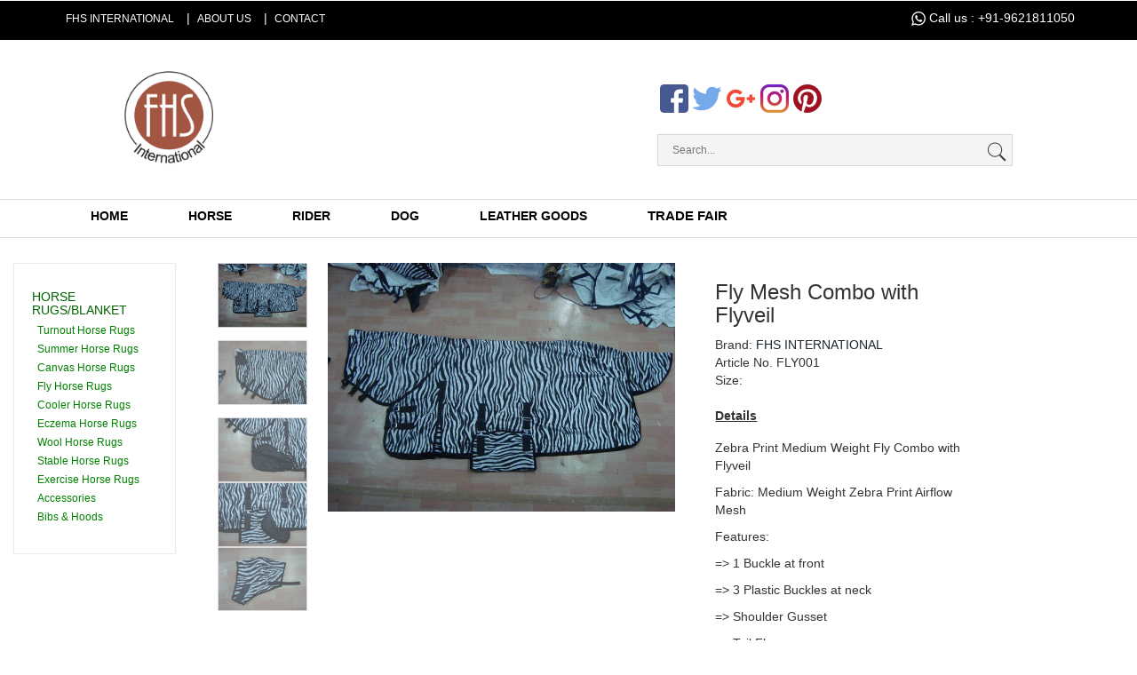

--- FILE ---
content_type: text/html; charset=UTF-8
request_url: http://fhsinternational.in/websalepro.php?salep=170&sales=33&salec=8
body_size: 9861
content:
<!DOCTYPE HTML>
<html>
<head>
<link rel='icon' href='images/singlelogo.png'>
<style>
@media(max-width:768px) {
	.flex-control-thumbs{
		display:none;
	}
}


</style>


					  	
	
	<title>Best Product For Your Best Buddy| FHS INTERNATIONAL</title>
<link href="css/bootstrap.css" rel='stylesheet' type='text/css' />
<!-- jQuery (necessary JavaScript plugins) -->
<script type='text/javascript' src="js/jquery-1.11.1.min.js"></script>
<!-- Custom Theme files -->
<link href="css/style.css" rel='stylesheet' type='text/css' />
<!-- Custom Theme files -->
<!--//theme-style-->
<meta name="viewport" content="width=device-width, initial-scale=1">
<meta http-equiv="Content-Type" content="text/html; charset=utf-8" />
<meta name="keywords" content="Gretong Responsive web template, Bootstrap Web Templates, Flat Web Templates, Andriod Compatible web template, 
Smartphone Compatible web template, free webdesigns for Nokia, Samsung, LG, SonyErricsson, Motorola web design" />
<script type="application/x-javascript"> addEventListener("load", function() { setTimeout(hideURLbar, 0); }, false); function hideURLbar(){ window.scrollTo(0,1); } </script>
<link href='http://fonts.googleapis.com/css?family=Roboto:400,100,300,500,700,900' rel='stylesheet' type='text/css'>
<link href='http://fonts.googleapis.com/css?family=Playfair+Display:400,700,900' rel='stylesheet' type='text/css'>
<!-- start menu -->
<!-- Custom-Stylesheet-Links -->
<!-- Bootstrap-CSS -->	<link rel="stylesheet" href="css/bootstrap.css"	 type="text/css" media="all">

<link href="css/megamenu.css" rel="stylesheet" type="text/css" media="all" />
<!-- FlexSlider-CSS -->	<link rel="stylesheet" href="css/flexslider.css" type="text/css" media="all">
<link rel="stylesheet" href="css/etalage.css">
<script type="text/javascript" src="js/megamenu.js"></script>
<script>$(document).ready(function(){$(".megamenu").megamenu();});</script>
<script src="js/jquery.etalage.min.js"></script>
<script src="js/menu_jquery.js"></script>
<script>
			jQuery(document).ready(function($){

				$('#etalage').etalage({
					//thumb_image_width: 300,
					//thumb_image_height: 400,
					//source_image_width: 900,
					//source_image_height: 1200,
					show_hint: true,
					click_callback: function(image_anchor, instance_id){
						alert('Callback example:\nYou clicked on an image with the anchor: "'+image_anchor+'"\n(in Etalage instance: "'+instance_id+'")');
					}
				});

			});
		</script>
<style>
@media screen only(max-width:1024px){
	.showhide{
		display:block;
	}
}
</style>
</head>
<body style='background-image:none;
background-repeat:repeat;background-size:250px auto;margin:none;padding:0px 0 0 0;'>
<!-- header_top_end -->
<div class="top_bg" style='background:black;font-size:1em;'>
	<div class="container">
		<div class="header_top">
			<div class="top_right" style='width:100%;'>
				<ul>
					<li><a href="index.php">FHS International</a></li>|
					<li><a href="about.php">About Us</a></li>|
					<li><a href="contactus.php">Contact</a></li>
					<li><a href="websale.php"></a></li>
					<li style='float:right;'><img src='images/whatsapp-16.png'></img> Call us : +91-9621811050</li>
			
				</ul>
			</div>
			<div class="top_left">
				<h2></h2>
			</div>
				<div class="clearfix"> </div>
		</div>
	</div>
</div>
<!-- header_top end-->
<!-- header -->
<div class="header_bg" style="background:white;border-bottom:1px solid #ddd;">
<div class="container-fluid" style='border-bottom:1px solid #ddd;'>

	<div class="header" style='margin-left:10%;margin-right:10%;'>
	<div class="head-t">
		<div class="logo">
			<a href="index.php"><img src="images/singlelogo.png" class="img-responsive" alt="" width='100px' height='auto'/> </a>
		</div>
		<!-- start header_right -->
		<div class="header_right">
			<div class="rgt-bottom">
				<div class="log" style='padding-top:2vh;'>
				<div class="social-ic" style='padding-top:3vh;'>
					<ul style='background-color:none;display:flex;width:100%;'>
						<li style='background-color:none;display:flex;width:100%;'><a href="https://www.facebook.com/FHS-International-1379551095609544/" target='_blank'><i class=""><img src='my-icons-collection/png/005-facebook.png' width='32px'></img> </i></a></li>
						<li style='background-color:noen;display:flex;width:100%;'><a href="https://twitter.com/fhsintl" target='_blank'><i class=""><img src='my-icons-collection/png/003-twitter.png' width='32px'></img> </i></a></li>
						<li style='background-color:none;display:flex;width:100%;'><a href="https://plus.google.com/u/0/109493124538437675535" target='_blank'><i class=""><img src='my-icons-collection/png/001-google-plus.png' width='32px'></img> </i></a></li>
						<li style='background-color:none;display:flex;width:100%;'><a href="https://www.instagram.com/fhsintl/?hl=en" target='_blank'><i class=""><img src='my-icons-collection/png/006-instagram.png' width='32px'></img> </i></a></li>
						<li style='background-color:none;display:flex;width:100%;'><a href="https://www.pinterest.com/fhsintl/" target='_blank'><i class=""><img src='my-icons-collection/png/002-pinterest.png' width='32px'></img> </i></a></li>
							<div class="clearfix"></div>	
					</ul>
				</div>
					<div class="login" style='display:none;'>
						<div id="loginContainer"><a href="contactus.php" id="loginButton"><span>Login</span></a>
						    <div id="loginBox">                
						        <form id="loginForm" action='#'>
						                <fieldset id="body">
						                	<fieldset>
						                          <label for="email">Email Address</label>
						                          <input type="text" name="email" id="email">
						                    </fieldset>
						                    <fieldset>
						                            <label for="password">Password</label>
						                            <input type="password" name="password" id="password">
						                     </fieldset>
						                    <input type="submit" id="login" value="Sign in">
						                	<label for="checkbox"><input type="checkbox" id="checkbox"> <i>Remember me</i></label>
						            	</fieldset>
						            <span><a href="#">Forgot your password?</a></span>
								</form>
							</div>
						</div>
					</div>
				</div>
				<div class="reg" style='display:none;'>
					<a href="contactus.php">REGISTER</a>
				</div>
			<div class="cart box_1" style='display:none;'>
				<a href="index.php">
					<h3> <span class="simpleCart_total"></span>
					<span></span><img src="images/bag.png" alt=""></h3>
				</a>	
				<p><a href="javascript:;" class="simpleCart_empty"></a></p>
				<div class="clearfix"> </div>
			</div>
			<div class="create_btn" style='display:none;'>
				<a href="index.php">CHECKOUT</a>
			</div>
			<div class="clearfix"> </div>
		</div>
				<div style='margin-top:5hv;'>
		<div class="search" style='margin-top:2hv;'>
		    <form method='GET' action=''>
		    	<input type="text" name='searchme' value="" placeholder="search...">
				<input type="submit" name='986' value="">
			</form>
		</div>
		</div>
		<div class="clearfix"> </div>
		</div>
		<div class="clearfix"> </div>
	</div>
	</div>
	</div>
<!--header end here--->
		<!-- start header menu -->
<div class="container-fluid" style='font-family: Roboto, sans-serif;font-weight:bold;font-size:0.85em;'>
<div style='margin-left:4.25%;margin-right:0%;'>
<ul class="megamenu skyblue" style='background-color:none;font-weight:lighter;color:black;font-size:1em;border:none;'>
	<li class="active grid"><a class="color1" href="index.php" style='background-color:white;color:black;font-size:1.2em;font-weight:bolder;'>Home</a></li>
	
		<li class='grid' ><a href='websale.php?salesupcat=17' class='color2' style='background-color:white;color:black;font-size:1.2em;font-weight:bolder;'>Horse</a>
			<div class='megapanel' class='hi' style='background-color:white;'>
				<div class='row'>
		
		<div class='col1'style='text-align:center;border-bottom:none;'>
			<div class='h_nav' style='border:1px solid white;padding:auto;background-color:white;'>
				<label style='color:white;'><a class='color' href='websale.php?salec=2' style='color:black;font-weight:normal;font-size:1.2em;'>Horse Saddle</a></label>
				<ul style='display:none;'>
		
				<li style=''>
					<a class='color2' href='websale.php?sales=2&salec=2'>Western Saddle</a>
				<ul>
					<li>
						<a class='color4' href='websalepro.php?salep=5&sales=2&salec=2'>Two Tone Show Saddle</a>
					</li>
					<li>
						<a class='color4' href='websalepro.php?salep=6&sales=2&salec=2'>Trail Ridding Saddle</a>
					</li>
					<li>
						<a class='color4' href='websalepro.php?salep=7&sales=2&salec=2'>Floral Show Western Saddle</a>
					</li>
					<li>
						<a class='color4' href='websalepro.php?salep=8&sales=2&salec=2'>Full Quarter Horse Bars </a>
					</li>
					<li>
						<a class='color4' href='websalepro.php?salep=9&sales=2&salec=2'>Two Tone Western Show Saddle</a>
					</li>
					<li>
						<a class='color4' href='websalepro.php?salep=10&sales=2&salec=2'>Studded Show Saddle</a>
					</li>
					<li>
						<a class='color4' href='websalepro.php?salep=11&sales=2&salec=2'>Barrel Racing Saddle</a>
					</li>
					<li>
						<a class='color4' href='websalepro.php?salep=15&sales=2&salec=2'>Floral Tooled Show Saddle</a>
					</li>	</ul>
			</li>
				
				<li style=''>
					<a class='color2' href='websale.php?sales=3&salec=2'>Western Treeless Saddle</a>
				<ul>	</ul>
			</li>
				
				<li style=''>
					<a class='color2' href='websale.php?sales=4&salec=2'>English Saddle</a>
				<ul>	</ul>
			</li>
				
				<li style=''>
					<a class='color2' href='websale.php?sales=5&salec=2'>English Treeless Saddle</a>
				<ul>	</ul>
			</li>
				
				<li style=''>
					<a class='color2' href='websale.php?sales=6&salec=2'>Stock Saddle</a>
				<ul>
					<li>
						<a class='color4' href='websalepro.php?salep=12&sales=6&salec=2'>Stock Saddle</a>
					</li>
					<li>
						<a class='color4' href='websalepro.php?salep=13&sales=6&salec=2'>Embossed Stock Saddle</a>
					</li>
					<li>
						<a class='color4' href='websalepro.php?salep=14&sales=6&salec=2'>Tan Stock Saddle</a>
					</li>
					<li>
						<a class='color4' href='websalepro.php?salep=16&sales=6&salec=2'>Stock Saddle with Horn</a>
					</li>	</ul>
			</li>
				
				<li style=''>
					<a class='color2' href='websale.php?sales=7&salec=2'>Hybrid Stock Saddle</a>
				<ul>	</ul>
			</li>
				
				<li style=''>
					<a class='color2' href='websale.php?sales=45&salec=2'>Spanish Saddle</a>
				<ul>	</ul>
			</li>
				
				<li style=''>
					<a class='color2' href='websale.php?sales=46&salec=2'>Portuguese Saddle</a>
				<ul>	</ul>
			</li>
				</ul>
					</div>
				</div>
				
			
		<div class='col1'style='text-align:center;border-bottom:none;'>
			<div class='h_nav' style='border:1px solid white;padding:auto;background-color:white;'>
				<label style='color:white;'><a class='color' href='websale.php?salec=3' style='color:black;font-weight:normal;font-size:1.2em;'>Bridles</a></label>
				<ul style='display:none;'>
		
				<li style=''>
					<a class='color2' href='websale.php?sales=12&salec=3'>Crank / Swedish Noseband Bridle</a>
				<ul>
					<li>
						<a class='color4' href='websalepro.php?salep=17&sales=12&salec=3'>Dressage Bridle</a>
					</li>
					<li>
						<a class='color4' href='websalepro.php?salep=18&sales=12&salec=3'>Swedish Bridle</a>
					</li>
					<li>
						<a class='color4' href='websalepro.php?salep=19&sales=12&salec=3'>Swedish Bridle</a>
					</li>
					<li>
						<a class='color4' href='websalepro.php?salep=20&sales=12&salec=3'>Swedish Bridle</a>
					</li>
					<li>
						<a class='color4' href='websalepro.php?salep=21&sales=12&salec=3'>Swedish Bridle</a>
					</li>
					<li>
						<a class='color4' href='websalepro.php?salep=22&sales=12&salec=3'>Swedish Bridle</a>
					</li>
					<li>
						<a class='color4' href='websalepro.php?salep=35&sales=12&salec=3'>Swedish Bridle</a>
					</li>
					<li>
						<a class='color4' href='websalepro.php?salep=36&sales=12&salec=3'>Swedish Bridle</a>
					</li>
					<li>
						<a class='color4' href='websalepro.php?salep=45&sales=12&salec=3'>Swedish Bridle</a>
					</li>
					<li>
						<a class='color4' href='websalepro.php?salep=46&sales=12&salec=3'>Swedish Bridle</a>
					</li>
					<li>
						<a class='color4' href='websalepro.php?salep=47&sales=12&salec=3'>Swedish Bridle</a>
					</li>
					<li>
						<a class='color4' href='websalepro.php?salep=48&sales=12&salec=3'>Swedish Bridle</a>
					</li>
					<li>
						<a class='color4' href='websalepro.php?salep=49&sales=12&salec=3'>Swedish Bridle</a>
					</li>
					<li>
						<a class='color4' href='websalepro.php?salep=50&sales=12&salec=3'>Swedish Bridle</a>
					</li>
					<li>
						<a class='color4' href='websalepro.php?salep=51&sales=12&salec=3'>Swedish Bridle</a>
					</li>
					<li>
						<a class='color4' href='websalepro.php?salep=52&sales=12&salec=3'>Swedish Bridle</a>
					</li>
					<li>
						<a class='color4' href='websalepro.php?salep=195&sales=12&salec=3'>hgfhf</a>
					</li>	</ul>
			</li>
				
				<li style=''>
					<a class='color2' href='websale.php?sales=13&salec=3'>English Noseband Bridle</a>
				<ul>
					<li>
						<a class='color4' href='websalepro.php?salep=23&sales=13&salec=3'>English Noseband Bridle</a>
					</li>
					<li>
						<a class='color4' href='websalepro.php?salep=24&sales=13&salec=3'>English Bridle</a>
					</li>
					<li>
						<a class='color4' href='websalepro.php?salep=25&sales=13&salec=3'>English Bridle</a>
					</li>
					<li>
						<a class='color4' href='websalepro.php?salep=26&sales=13&salec=3'>English Noseband Bridle</a>
					</li>
					<li>
						<a class='color4' href='websalepro.php?salep=29&sales=13&salec=3'>English Bridle</a>
					</li>
					<li>
						<a class='color4' href='websalepro.php?salep=30&sales=13&salec=3'>English Noseband Bridle</a>
					</li>
					<li>
						<a class='color4' href='websalepro.php?salep=31&sales=13&salec=3'>English Noseband Bridle</a>
					</li>
					<li>
						<a class='color4' href='websalepro.php?salep=53&sales=13&salec=3'>English Noseband Bridle</a>
					</li>
					<li>
						<a class='color4' href='websalepro.php?salep=54&sales=13&salec=3'>English Noseband Bridle</a>
					</li>
					<li>
						<a class='color4' href='websalepro.php?salep=55&sales=13&salec=3'>English Noseband Bridle</a>
					</li>
					<li>
						<a class='color4' href='websalepro.php?salep=56&sales=13&salec=3'>English Noseband Bridle</a>
					</li>
					<li>
						<a class='color4' href='websalepro.php?salep=57&sales=13&salec=3'>English Noseband Bridle</a>
					</li>
					<li>
						<a class='color4' href='websalepro.php?salep=58&sales=13&salec=3'>English Noseband Bridle</a>
					</li>	</ul>
			</li>
				
				<li style=''>
					<a class='color2' href='websale.php?sales=14&salec=3'>Drop Noseband Bridle</a>
				<ul>
					<li>
						<a class='color4' href='websalepro.php?salep=33&sales=14&salec=3'>Drop Noseband Bridle</a>
					</li>
					<li>
						<a class='color4' href='websalepro.php?salep=39&sales=14&salec=3'>Drop Noseband Bridle</a>
					</li>
					<li>
						<a class='color4' href='websalepro.php?salep=40&sales=14&salec=3'>Drop Noseband Bridle</a>
					</li>
					<li>
						<a class='color4' href='websalepro.php?salep=41&sales=14&salec=3'>Drop Noseband Bridle</a>
					</li>
					<li>
						<a class='color4' href='websalepro.php?salep=42&sales=14&salec=3'>Drop Noseband Bridle</a>
					</li>
					<li>
						<a class='color4' href='websalepro.php?salep=43&sales=14&salec=3'>Drop Noseband Bridle</a>
					</li>
					<li>
						<a class='color4' href='websalepro.php?salep=44&sales=14&salec=3'>Drop Noseband Bridle</a>
					</li>
					<li>
						<a class='color4' href='websalepro.php?salep=59&sales=14&salec=3'>Drop Noseband Bridle</a>
					</li>	</ul>
			</li>
				
				<li style=''>
					<a class='color2' href='websale.php?sales=15&salec=3'>Maxican Noseband Bridle</a>
				<ul>
					<li>
						<a class='color4' href='websalepro.php?salep=27&sales=15&salec=3'>Maxican Bridle</a>
					</li>
					<li>
						<a class='color4' href='websalepro.php?salep=28&sales=15&salec=3'>Maxican Noseband Bridle</a>
					</li>
					<li>
						<a class='color4' href='websalepro.php?salep=34&sales=15&salec=3'>Maxican Bridle</a>
					</li>	</ul>
			</li>
				
				<li style=''>
					<a class='color2' href='websale.php?sales=16&salec=3'>Weymount / Double Bridle</a>
				<ul>
					<li>
						<a class='color4' href='websalepro.php?salep=61&sales=16&salec=3'>Weymouth Bridle</a>
					</li>	</ul>
			</li>
				
				<li style=''>
					<a class='color2' href='websale.php?sales=17&salec=3'>Spanish Bridle</a>
				<ul>
					<li>
						<a class='color4' href='websalepro.php?salep=32&sales=17&salec=3'>Spanish Bridle</a>
					</li>
					<li>
						<a class='color4' href='websalepro.php?salep=63&sales=17&salec=3'>Spanish Bridle</a>
					</li>
					<li>
						<a class='color4' href='websalepro.php?salep=65&sales=17&salec=3'>Spanish Bridle</a>
					</li>
					<li>
						<a class='color4' href='websalepro.php?salep=66&sales=17&salec=3'>Spanish Bridle</a>
					</li>
					<li>
						<a class='color4' href='websalepro.php?salep=67&sales=17&salec=3'>Spanish Bridle</a>
					</li>
					<li>
						<a class='color4' href='websalepro.php?salep=68&sales=17&salec=3'>Spanish Bridle</a>
					</li>	</ul>
			</li>
				
				<li style=''>
					<a class='color2' href='websale.php?sales=19&salec=3'>Portuguese Bridle</a>
				<ul>
					<li>
						<a class='color4' href='websalepro.php?salep=60&sales=19&salec=3'>Portuguese Bridle</a>
					</li>
					<li>
						<a class='color4' href='websalepro.php?salep=62&sales=19&salec=3'>Portuguese Bridle</a>
					</li>
					<li>
						<a class='color4' href='websalepro.php?salep=64&sales=19&salec=3'>Portuguese Bridle</a>
					</li>	</ul>
			</li>
				
				<li style=''>
					<a class='color2' href='websale.php?sales=20&salec=3'>Bridle  Accessories</a>
				<ul>	</ul>
			</li>
				
				<li style=''>
					<a class='color2' href='websale.php?sales=21&salec=3'>Browbands</a>
				<ul>
					<li>
						<a class='color4' href='websalepro.php?salep=69&sales=21&salec=3'>Spanish Flag Wave Browband</a>
					</li>
					<li>
						<a class='color4' href='websalepro.php?salep=70&sales=21&salec=3'>German Flag Wave Browband</a>
					</li>
					<li>
						<a class='color4' href='websalepro.php?salep=71&sales=21&salec=3'>Italian Flag Wave Browband</a>
					</li>
					<li>
						<a class='color4' href='websalepro.php?salep=72&sales=21&salec=3'>Polish Flag Wave Browband</a>
					</li>
					<li>
						<a class='color4' href='websalepro.php?salep=73&sales=21&salec=3'>French Flag Wave Browband</a>
					</li>
					<li>
						<a class='color4' href='websalepro.php?salep=74&sales=21&salec=3'>Dutch Flag Wave Browband</a>
					</li>
					<li>
						<a class='color4' href='websalepro.php?salep=75&sales=21&salec=3'>Russian Flag Wave Browband</a>
					</li>
					<li>
						<a class='color4' href='websalepro.php?salep=76&sales=21&salec=3'>Crystal Borwband</a>
					</li>
					<li>
						<a class='color4' href='websalepro.php?salep=77&sales=21&salec=3'>Crystal Wave Browband</a>
					</li>
					<li>
						<a class='color4' href='websalepro.php?salep=78&sales=21&salec=3'>Crystal Wave Browband</a>
					</li>
					<li>
						<a class='color4' href='websalepro.php?salep=79&sales=21&salec=3'>Crystal Wave Browband</a>
					</li>
					<li>
						<a class='color4' href='websalepro.php?salep=80&sales=21&salec=3'>Mega Bling Wave Browband</a>
					</li>
					<li>
						<a class='color4' href='websalepro.php?salep=81&sales=21&salec=3'>Bling Wave Browband</a>
					</li>
					<li>
						<a class='color4' href='websalepro.php?salep=82&sales=21&salec=3'>4 Rows Bling Browband</a>
					</li>
					<li>
						<a class='color4' href='websalepro.php?salep=83&sales=21&salec=3'>V-Shape Browband</a>
					</li>
					<li>
						<a class='color4' href='websalepro.php?salep=84&sales=21&salec=3'>Wave Browband</a>
					</li>
					<li>
						<a class='color4' href='websalepro.php?salep=85&sales=21&salec=3'>Crystal Browband</a>
					</li>
					<li>
						<a class='color4' href='websalepro.php?salep=86&sales=21&salec=3'>Wave Browband</a>
					</li>
					<li>
						<a class='color4' href='websalepro.php?salep=87&sales=21&salec=3'>Wave Browband</a>
					</li>	</ul>
			</li>
				
				<li style=''>
					<a class='color2' href='websale.php?sales=29&salec=3'>Icelander Bridle</a>
				<ul>	</ul>
			</li>
				</ul>
					</div>
				</div>
				
			
		<div class='col1'style='text-align:center;border-bottom:none;'>
			<div class='h_nav' style='border:1px solid white;padding:auto;background-color:white;'>
				<label style='color:white;'><a class='color' href='websale.php?salec=5' style='color:black;font-weight:normal;font-size:1.2em;'>Western Tack</a></label>
				<ul style='display:none;'>
		
				<li style=''>
					<a class='color2' href='websale.php?sales=47&salec=5'>Headstall</a>
				<ul>
					<li>
						<a class='color4' href='websalepro.php?salep=105&sales=47&salec=5'>Rawhide Knotted Headstall</a>
					</li>
					<li>
						<a class='color4' href='websalepro.php?salep=106&sales=47&salec=5'>Rawhide Knotted Headstall</a>
					</li>
					<li>
						<a class='color4' href='websalepro.php?salep=112&sales=47&salec=5'>Rawhide Knotted Headstall</a>
					</li>
					<li>
						<a class='color4' href='websalepro.php?salep=113&sales=47&salec=5'>Rawhide Knotted Headstall</a>
					</li>
					<li>
						<a class='color4' href='websalepro.php?salep=114&sales=47&salec=5'>Tooled Headstall</a>
					</li>
					<li>
						<a class='color4' href='websalepro.php?salep=115&sales=47&salec=5'>Tooled Headstall</a>
					</li>
					<li>
						<a class='color4' href='websalepro.php?salep=116&sales=47&salec=5'>Tooled Colour Headstall</a>
					</li>
					<li>
						<a class='color4' href='websalepro.php?salep=117&sales=47&salec=5'>Rawhide Knotted Headstall</a>
					</li>
					<li>
						<a class='color4' href='websalepro.php?salep=120&sales=47&salec=5'>Tooled Headstall</a>
					</li>
					<li>
						<a class='color4' href='websalepro.php?salep=121&sales=47&salec=5'>Rawhide Knotted Headstall </a>
					</li>
					<li>
						<a class='color4' href='websalepro.php?salep=122&sales=47&salec=5'>Beaded Headstall</a>
					</li>
					<li>
						<a class='color4' href='websalepro.php?salep=136&sales=47&salec=5'>Tooled Headstall</a>
					</li>
					<li>
						<a class='color4' href='websalepro.php?salep=137&sales=47&salec=5'>Knotted Headstall</a>
					</li>
					<li>
						<a class='color4' href='websalepro.php?salep=138&sales=47&salec=5'>Knotted Headstall</a>
					</li>
					<li>
						<a class='color4' href='websalepro.php?salep=139&sales=47&salec=5'>Knotted Headstall</a>
					</li>	</ul>
			</li>
				
				<li style=''>
					<a class='color2' href='websale.php?sales=48&salec=5'>One Ear Headstall</a>
				<ul>
					<li>
						<a class='color4' href='websalepro.php?salep=124&sales=48&salec=5'>One Ear Headstall</a>
					</li>
					<li>
						<a class='color4' href='websalepro.php?salep=125&sales=48&salec=5'>One Ear Headstall</a>
					</li>
					<li>
						<a class='color4' href='websalepro.php?salep=126&sales=48&salec=5'>One Ear Headstall</a>
					</li>
					<li>
						<a class='color4' href='websalepro.php?salep=127&sales=48&salec=5'>One Ear Headstall</a>
					</li>
					<li>
						<a class='color4' href='websalepro.php?salep=128&sales=48&salec=5'>One Ear Headstall</a>
					</li>
					<li>
						<a class='color4' href='websalepro.php?salep=129&sales=48&salec=5'>One Ear Headstall</a>
					</li>	</ul>
			</li>
				
				<li style=''>
					<a class='color2' href='websale.php?sales=49&salec=5'>Sidepull & Bosal</a>
				<ul>
					<li>
						<a class='color4' href='websalepro.php?salep=110&sales=49&salec=5'>Sidepull Bridle</a>
					</li>
					<li>
						<a class='color4' href='websalepro.php?salep=111&sales=49&salec=5'>Sidepull Bridle</a>
					</li>
					<li>
						<a class='color4' href='websalepro.php?salep=118&sales=49&salec=5'>Sidepull Bridle</a>
					</li>
					<li>
						<a class='color4' href='websalepro.php?salep=119&sales=49&salec=5'>Sidepull Bridle</a>
					</li>
					<li>
						<a class='color4' href='websalepro.php?salep=133&sales=49&salec=5'>Headstall + Bosal + Mecate</a>
					</li>
					<li>
						<a class='color4' href='websalepro.php?salep=134&sales=49&salec=5'>Noseband + Bosal + Mecate</a>
					</li>	</ul>
			</li>
				
				<li style=''>
					<a class='color2' href='websale.php?sales=50&salec=5'>Reins</a>
				<ul>
					<li>
						<a class='color4' href='websalepro.php?salep=135&sales=50&salec=5'>Roman Reins</a>
					</li>	</ul>
			</li>
				</ul>
					</div>
				</div>
				
			
		<div class='col1'style='text-align:center;border-bottom:none;'>
			<div class='h_nav' style='border:1px solid white;padding:auto;background-color:white;'>
				<label style='color:white;'><a class='color' href='websale.php?salec=6' style='color:black;font-weight:normal;font-size:1.2em;'>Halters or Headcollars</a></label>
				<ul style='display:none;'>
		
				<li style=''>
					<a class='color2' href='websale.php?sales=23&salec=6'>Leather Halter</a>
				<ul>
					<li>
						<a class='color4' href='websalepro.php?salep=91&sales=23&salec=6'>Leather Halter</a>
					</li>
					<li>
						<a class='color4' href='websalepro.php?salep=103&sales=23&salec=6'>Leather Halter</a>
					</li>
					<li>
						<a class='color4' href='websalepro.php?salep=104&sales=23&salec=6'>Leather Halter</a>
					</li>	</ul>
			</li>
				
				<li style=''>
					<a class='color2' href='websale.php?sales=24&salec=6'>Western Halter</a>
				<ul>
					<li>
						<a class='color4' href='websalepro.php?salep=107&sales=24&salec=6'>Western Show Halter</a>
					</li>
					<li>
						<a class='color4' href='websalepro.php?salep=108&sales=24&salec=6'>Western Show Halter</a>
					</li>
					<li>
						<a class='color4' href='websalepro.php?salep=109&sales=24&salec=6'>Western Show Halter</a>
					</li>	</ul>
			</li>
				
				<li style=''>
					<a class='color2' href='websale.php?sales=25&salec=6'>Nylon Halter</a>
				<ul>
					<li>
						<a class='color4' href='websalepro.php?salep=88&sales=25&salec=6'>Padded Nylon Halter</a>
					</li>
					<li>
						<a class='color4' href='websalepro.php?salep=89&sales=25&salec=6'>Plain Nylon Halter</a>
					</li>
					<li>
						<a class='color4' href='websalepro.php?salep=90&sales=25&salec=6'>Australian Flag Nylon Halter</a>
					</li>
					<li>
						<a class='color4' href='websalepro.php?salep=92&sales=25&salec=6'>Economic Nylon Halter</a>
					</li>
					<li>
						<a class='color4' href='websalepro.php?salep=93&sales=25&salec=6'>Fleece Padded Nylon Halter</a>
					</li>
					<li>
						<a class='color4' href='websalepro.php?salep=94&sales=25&salec=6'>Mink Blanket Padded Nylon Halter</a>
					</li>	</ul>
			</li>
				
				<li style=''>
					<a class='color2' href='websale.php?sales=26&salec=6'>Rope Halter</a>
				<ul>
					<li>
						<a class='color4' href='websalepro.php?salep=100&sales=26&salec=6'>Spanish Rope Halter</a>
					</li>
					<li>
						<a class='color4' href='websalepro.php?salep=101&sales=26&salec=6'>Rope Halter with Knotted Noseband</a>
					</li>
					<li>
						<a class='color4' href='websalepro.php?salep=102&sales=26&salec=6'>Rope Halter with Knotted Noseband</a>
					</li>
					<li>
						<a class='color4' href='websalepro.php?salep=178&sales=26&salec=6'>Braided Rope Halter along with lead rope</a>
					</li>
					<li>
						<a class='color4' href='websalepro.php?salep=179&sales=26&salec=6'>Briaded PP Halter with Pair of reins</a>
					</li>	</ul>
			</li>
				</ul>
					</div>
				</div>
				
			
		<div class='col1'style='text-align:center;border-bottom:none;'>
			<div class='h_nav' style='border:1px solid white;padding:auto;background-color:white;'>
				<label style='color:white;'><a class='color' href='websale.php?salec=7' style='color:black;font-weight:normal;font-size:1.2em;'>Girth</a></label>
				<ul style='display:none;'>
		
				<li style=''>
					<a class='color2' href='websale.php?sales=27&salec=7'>English Girth</a>
				<ul>	</ul>
			</li>
				
				<li style=''>
					<a class='color2' href='websale.php?sales=28&salec=7'>Western Girth</a>
				<ul>	</ul>
			</li>
				</ul>
					</div>
				</div>
				
			
		<div class='col1'style='text-align:center;border-bottom:none;'>
			<div class='h_nav' style='border:1px solid white;padding:auto;background-color:white;'>
				<label style='color:white;'><a class='color' href='websale.php?salec=8' style='color:black;font-weight:normal;font-size:1.2em;'>Horse Rugs/Blanket</a></label>
				<ul style='display:none;'>
		
				<li style=''>
					<a class='color2' href='websale.php?sales=30&salec=8'>Turnout Horse Rugs</a>
				<ul>
					<li>
						<a class='color4' href='websalepro.php?salep=130&sales=30&salec=8'>Medium Weight Turnout Horse Rugs</a>
					</li>
					<li>
						<a class='color4' href='websalepro.php?salep=131&sales=30&salec=8'>Light Weight Turnout Horse Rugs</a>
					</li>
					<li>
						<a class='color4' href='websalepro.php?salep=132&sales=30&salec=8'>Rain Sheet Turnout Horse Rugs</a>
					</li>
					<li>
						<a class='color4' href='websalepro.php?salep=140&sales=30&salec=8'>Medium Weight Wave Design Turnout Rugs</a>
					</li>
					<li>
						<a class='color4' href='websalepro.php?salep=141&sales=30&salec=8'>Heavy Weight Turnout Horse Rug - 400gsm</a>
					</li>
					<li>
						<a class='color4' href='websalepro.php?salep=142&sales=30&salec=8'>Light Weight Turnout Rugs - 150gsm</a>
					</li>
					<li>
						<a class='color4' href='websalepro.php?salep=146&sales=30&salec=8'>Medium Weight Turnout Combo Horse Rugs - 200gsm</a>
					</li>
					<li>
						<a class='color4' href='websalepro.php?salep=147&sales=30&salec=8'>Heavy Weight Turnout Combo - 300gsm</a>
					</li>
					<li>
						<a class='color4' href='websalepro.php?salep=148&sales=30&salec=8'>Medium Weight Turnout Horse Rugs - Fleece Lined</a>
					</li>
					<li>
						<a class='color4' href='websalepro.php?salep=149&sales=30&salec=8'>Medium Weight Turnout Horse Rugs-200gsm with Detachable Neck Cover </a>
					</li>
					<li>
						<a class='color4' href='websalepro.php?salep=164&sales=30&salec=8'>Light Weight Turnout Combo</a>
					</li>	</ul>
			</li>
				
				<li style=''>
					<a class='color2' href='websale.php?sales=31&salec=8'>Summer Horse Rugs</a>
				<ul>
					<li>
						<a class='color4' href='websalepro.php?salep=38&sales=31&salec=8'>Collar Check Summer Rug</a>
					</li>
					<li>
						<a class='color4' href='websalepro.php?salep=150&sales=31&salec=8'>Hybrid Summer Rugs</a>
					</li>
					<li>
						<a class='color4' href='websalepro.php?salep=151&sales=31&salec=8'>Collar Check Summer Combo</a>
					</li>
					<li>
						<a class='color4' href='websalepro.php?salep=152&sales=31&salec=8'>Collar Check Summer Rugs with detachable Hood and Tail Bag</a>
					</li>
					<li>
						<a class='color4' href='websalepro.php?salep=154&sales=31&salec=8'>Poly Cotton Strip Summer Combo</a>
					</li>
					<li>
						<a class='color4' href='websalepro.php?salep=155&sales=31&salec=8'>Collar Check Hybrid Summer Combo</a>
					</li>
					<li>
						<a class='color4' href='websalepro.php?salep=156&sales=31&salec=8'>Summer Checks Detachable Neck and Tail Bag</a>
					</li>
					<li>
						<a class='color4' href='websalepro.php?salep=157&sales=31&salec=8'>Summer Check Combo Rugs</a>
					</li>
					<li>
						<a class='color4' href='websalepro.php?salep=158&sales=31&salec=8'>Summer Strip Rugs with Detachable Hood and Tail Bag</a>
					</li>
					<li>
						<a class='color4' href='websalepro.php?salep=163&sales=31&salec=8'>Summer Rugs</a>
					</li>
					<li>
						<a class='color4' href='websalepro.php?salep=165&sales=31&salec=8'>Shower Proof Poly Cotton Summer Rugs with detachable Hood & Tail Bag</a>
					</li>
					<li>
						<a class='color4' href='websalepro.php?salep=167&sales=31&salec=8'>Flag Hooded Combo</a>
					</li>
					<li>
						<a class='color4' href='websalepro.php?salep=169&sales=31&salec=8'>Hybrid Summer Rugs</a>
					</li>
					<li>
						<a class='color4' href='websalepro.php?salep=176&sales=31&salec=8'>Cotton Show Rugs with detachable hood & tail bag </a>
					</li>
					<li>
						<a class='color4' href='websalepro.php?salep=177&sales=31&salec=8'>Show Summer Combo</a>
					</li>	</ul>
			</li>
				
				<li style=''>
					<a class='color2' href='websale.php?sales=32&salec=8'>Canvas Horse Rugs</a>
				<ul>
					<li>
						<a class='color4' href='websalepro.php?salep=159&sales=32&salec=8'>Canvas Lined Horse Rugs</a>
					</li>
					<li>
						<a class='color4' href='websalepro.php?salep=160&sales=32&salec=8'>Canvas Horse Rugs with detachable Neck Cover </a>
					</li>
					<li>
						<a class='color4' href='websalepro.php?salep=166&sales=32&salec=8'>Lined Canvas Horse Rugs</a>
					</li>	</ul>
			</li>
				
				<li style=''>
					<a class='color2' href='websale.php?sales=33&salec=8'>Fly Horse Rugs</a>
				<ul>
					<li>
						<a class='color4' href='websalepro.php?salep=170&sales=33&salec=8'>Fly Mesh Combo with Flyveil</a>
					</li>
					<li>
						<a class='color4' href='websalepro.php?salep=171&sales=33&salec=8'>Heavy Mesh combo</a>
					</li>
					<li>
						<a class='color4' href='websalepro.php?salep=172&sales=33&salec=8'>Light Weight Mesh Fly Rugs with Detachable Neck </a>
					</li>
					<li>
						<a class='color4' href='websalepro.php?salep=173&sales=33&salec=8'>Lepord Print Hooded Combo with Flyveil </a>
					</li>
					<li>
						<a class='color4' href='websalepro.php?salep=174&sales=33&salec=8'>Heavy Mesh Fly sheet</a>
					</li>	</ul>
			</li>
				
				<li style=''>
					<a class='color2' href='websale.php?sales=34&salec=8'>Cooler Horse Rugs</a>
				<ul>
					<li>
						<a class='color4' href='websalepro.php?salep=168&sales=34&salec=8'>Tartan Check Fleece Rug</a>
					</li>	</ul>
			</li>
				
				<li style=''>
					<a class='color2' href='websale.php?sales=35&salec=8'>Eczema Horse Rugs</a>
				<ul>	</ul>
			</li>
				
				<li style=''>
					<a class='color2' href='websale.php?sales=36&salec=8'>Wool Horse Rugs</a>
				<ul>
					<li>
						<a class='color4' href='websalepro.php?salep=153&sales=36&salec=8'>Wool Horse Rugs with Detachable Hood</a>
					</li>
					<li>
						<a class='color4' href='websalepro.php?salep=161&sales=36&salec=8'>Tartan Check Woolen Rugs</a>
					</li>
					<li>
						<a class='color4' href='websalepro.php?salep=162&sales=36&salec=8'>Woolen Combo Horse Rugs</a>
					</li>
					<li>
						<a class='color4' href='websalepro.php?salep=175&sales=36&salec=8'>Woolen Rugs with Flower String</a>
					</li>	</ul>
			</li>
				
				<li style=''>
					<a class='color2' href='websale.php?sales=37&salec=8'>Stable Horse Rugs</a>
				<ul>
					<li>
						<a class='color4' href='websalepro.php?salep=143&sales=37&salec=8'>Doona Belly Stable Rugs</a>
					</li>
					<li>
						<a class='color4' href='websalepro.php?salep=144&sales=37&salec=8'>1200 Denier PP Check Stable Rugs</a>
					</li>
					<li>
						<a class='color4' href='websalepro.php?salep=145&sales=37&salec=8'>Polyester Check Collar Stable Rugs</a>
					</li>	</ul>
			</li>
				
				<li style=''>
					<a class='color2' href='websale.php?sales=38&salec=8'>Exercise Horse Rugs</a>
				<ul>	</ul>
			</li>
				
				<li style=''>
					<a class='color2' href='websale.php?sales=39&salec=8'>Accessories</a>
				<ul>	</ul>
			</li>
				
				<li style=''>
					<a class='color2' href='websale.php?sales=40&salec=8'>Bibs & Hoods</a>
				<ul>	</ul>
			</li>
				</ul>
					</div>
				</div>
				
			
		<div class='col1'style='text-align:center;border-bottom:none;'>
			<div class='h_nav' style='border:1px solid white;padding:auto;background-color:white;'>
				<label style='color:white;'><a class='color' href='websale.php?salec=10' style='color:black;font-weight:normal;font-size:1.2em;'>Saddle Pad</a></label>
				<ul style='display:none;'>
		
				<li style=''>
					<a class='color2' href='websale.php?sales=41&salec=10'>English Saddle Pad</a>
				<ul>	</ul>
			</li>
				
				<li style=''>
					<a class='color2' href='websale.php?sales=42&salec=10'>Western Saddle Pad</a>
				<ul>
					<li>
						<a class='color4' href='websalepro.php?salep=180&sales=42&salec=10'>Wool Saddle Pad </a>
					</li>
					<li>
						<a class='color4' href='websalepro.php?salep=181&sales=42&salec=10'>Wool Saddle Pad</a>
					</li>
					<li>
						<a class='color4' href='websalepro.php?salep=182&sales=42&salec=10'>Wool Saddle Pad</a>
					</li>
					<li>
						<a class='color4' href='websalepro.php?salep=183&sales=42&salec=10'>Bareback Saddle Pad</a>
					</li>
					<li>
						<a class='color4' href='websalepro.php?salep=184&sales=42&salec=10'>Western Saddle Pad</a>
					</li>
					<li>
						<a class='color4' href='websalepro.php?salep=185&sales=42&salec=10'>Navajo Saddle Pad</a>
					</li>
					<li>
						<a class='color4' href='websalepro.php?salep=186&sales=42&salec=10'>Woolen Saddle Pad</a>
					</li>	</ul>
			</li>
				
				<li style=''>
					<a class='color2' href='websale.php?sales=43&salec=10'>Western Saddle Blanket</a>
				<ul>	</ul>
			</li>
				
				<li style=''>
					<a class='color2' href='websale.php?sales=44&salec=10'>Western Felt Saddle Pad</a>
				<ul>
					<li>
						<a class='color4' href='websalepro.php?salep=187&sales=44&salec=10'>Felt Saddle Pad</a>
					</li>
					<li>
						<a class='color4' href='websalepro.php?salep=188&sales=44&salec=10'>Wool Felt Saddle Pad</a>
					</li>
					<li>
						<a class='color4' href='websalepro.php?salep=189&sales=44&salec=10'>Felt Saddle Pad</a>
					</li>
					<li>
						<a class='color4' href='websalepro.php?salep=190&sales=44&salec=10'>Felt Saddle Pad</a>
					</li>
					<li>
						<a class='color4' href='websalepro.php?salep=191&sales=44&salec=10'>Felt Saddle Pad with hotfix Rhinestone and Stud</a>
					</li>
					<li>
						<a class='color4' href='websalepro.php?salep=192&sales=44&salec=10'>Felt Saddle Pad</a>
					</li>
					<li>
						<a class='color4' href='websalepro.php?salep=193&sales=44&salec=10'>Felt Saddle Pad</a>
					</li>
					<li>
						<a class='color4' href='websalepro.php?salep=194&sales=44&salec=10'>Felt Saddle Pad</a>
					</li>	</ul>
			</li>
				</ul>
					</div>
				</div>
				
			
		<div class='col1'style='text-align:center;border-bottom:none;'>
			<div class='h_nav' style='border:1px solid white;padding:auto;background-color:white;'>
				<label style='color:white;'><a class='color' href='websale.php?salec=11' style='color:black;font-weight:normal;font-size:1.2em;'>Breastplate & Martingles</a></label>
				<ul style='display:none;'>
		
				<li style=''>
					<a class='color2' href='websale.php?sales=51&salec=11'>Breastplate</a>
				<ul>	</ul>
			</li>
				</ul>
					</div>
				</div>
				
				</div>
    			</div></li>
		<li class='grid' ><a href='websale.php?salesupcat=22' class='color2' style='background-color:white;color:black;font-size:1.2em;font-weight:bolder;'>Rider</a>
			<div class='megapanel' class='hi' style='background-color:white;'>
				<div class='row'>
			</div>
    			</div></li>
		<li class='grid' ><a href='websale.php?salesupcat=25' class='color2' style='background-color:white;color:black;font-size:1.2em;font-weight:bolder;'>Dog</a>
			<div class='megapanel' class='hi' style='background-color:white;'>
				<div class='row'>
			</div>
    			</div></li>
		<li class='grid' ><a href='websale.php?salesupcat=26' class='color2' style='background-color:white;color:black;font-size:1.2em;font-weight:bolder;'>Leather Goods</a>
			<div class='megapanel' class='hi' style='background-color:white;'>
				<div class='row'>
			</div>
    			</div></li><li class="active grid"><a class="color1" href="fair.php" style='background-color:white;color:black;font-size:1.25em;font-weight:bolder;'>Trade Fair</a></li>	
	</ul>
	</div>
</div>	
</div>
</div>		
		<!-- end header menu -->
<!-- content -->
<div class="container-fluid">
<div class="women_main" style=''>
	<!-- start content -->
	
			<div class= 'row single '>
			<div class="col-md-2"style='padding=left:2vw;'>
	  <div class="w_sidebar">
		<div class="w_nav1" style='color:#006400;'>
		<a href='websale.php?showme=1206'><h5></h5></a>
	<h4 style='color:#006400;'>Horse Rugs/Blanket</h4>
	<ul>
	<li style='padding-left:0.5vw;text-transform:none;'><a href='websale.php?sales=30&salec=8' style='color:green'>Turnout Horse Rugs</a>
<ul>

<li style='padding-left:0.5vw;text-transform:none;display:none;'><a href='websalepro.php?salep=130&sales=30&salec=8'style='color:brown'>Medium Weight Turnout Horse Rugs</a></li>

<li style='padding-left:0.5vw;text-transform:none;display:none;'><a href='websalepro.php?salep=131&sales=30&salec=8'style='color:brown'>Light Weight Turnout Horse Rugs</a></li>

<li style='padding-left:0.5vw;text-transform:none;display:none;'><a href='websalepro.php?salep=132&sales=30&salec=8'style='color:brown'>Rain Sheet Turnout Horse Rugs</a></li>

<li style='padding-left:0.5vw;text-transform:none;display:none;'><a href='websalepro.php?salep=140&sales=30&salec=8'style='color:brown'>Medium Weight Wave Design Turnout Rugs</a></li>

<li style='padding-left:0.5vw;text-transform:none;display:none;'><a href='websalepro.php?salep=141&sales=30&salec=8'style='color:brown'>Heavy Weight Turnout Horse Rug - 400gsm</a></li>

<li style='padding-left:0.5vw;text-transform:none;display:none;'><a href='websalepro.php?salep=142&sales=30&salec=8'style='color:brown'>Light Weight Turnout Rugs - 150gsm</a></li>

<li style='padding-left:0.5vw;text-transform:none;display:none;'><a href='websalepro.php?salep=146&sales=30&salec=8'style='color:brown'>Medium Weight Turnout Combo Horse Rugs - 200gsm</a></li>

<li style='padding-left:0.5vw;text-transform:none;display:none;'><a href='websalepro.php?salep=147&sales=30&salec=8'style='color:brown'>Heavy Weight Turnout Combo - 300gsm</a></li>

<li style='padding-left:0.5vw;text-transform:none;display:none;'><a href='websalepro.php?salep=148&sales=30&salec=8'style='color:brown'>Medium Weight Turnout Horse Rugs - Fleece Lined</a></li>

<li style='padding-left:0.5vw;text-transform:none;display:none;'><a href='websalepro.php?salep=149&sales=30&salec=8'style='color:brown'>Medium Weight Turnout Horse Rugs-200gsm with Detachable Neck Cover </a></li>

<li style='padding-left:0.5vw;text-transform:none;display:none;'><a href='websalepro.php?salep=164&sales=30&salec=8'style='color:brown'>Light Weight Turnout Combo</a></li>

</ul></li><li style='padding-left:0.5vw;text-transform:none;'><a href='websale.php?sales=31&salec=8' style='color:green'>Summer Horse Rugs</a>
<ul>

<li style='padding-left:0.5vw;text-transform:none;display:none;'><a href='websalepro.php?salep=38&sales=31&salec=8'style='color:brown'>Collar Check Summer Rug</a></li>

<li style='padding-left:0.5vw;text-transform:none;display:none;'><a href='websalepro.php?salep=150&sales=31&salec=8'style='color:brown'>Hybrid Summer Rugs</a></li>

<li style='padding-left:0.5vw;text-transform:none;display:none;'><a href='websalepro.php?salep=151&sales=31&salec=8'style='color:brown'>Collar Check Summer Combo</a></li>

<li style='padding-left:0.5vw;text-transform:none;display:none;'><a href='websalepro.php?salep=152&sales=31&salec=8'style='color:brown'>Collar Check Summer Rugs with detachable Hood and Tail Bag</a></li>

<li style='padding-left:0.5vw;text-transform:none;display:none;'><a href='websalepro.php?salep=154&sales=31&salec=8'style='color:brown'>Poly Cotton Strip Summer Combo</a></li>

<li style='padding-left:0.5vw;text-transform:none;display:none;'><a href='websalepro.php?salep=155&sales=31&salec=8'style='color:brown'>Collar Check Hybrid Summer Combo</a></li>

<li style='padding-left:0.5vw;text-transform:none;display:none;'><a href='websalepro.php?salep=156&sales=31&salec=8'style='color:brown'>Summer Checks Detachable Neck and Tail Bag</a></li>

<li style='padding-left:0.5vw;text-transform:none;display:none;'><a href='websalepro.php?salep=157&sales=31&salec=8'style='color:brown'>Summer Check Combo Rugs</a></li>

<li style='padding-left:0.5vw;text-transform:none;display:none;'><a href='websalepro.php?salep=158&sales=31&salec=8'style='color:brown'>Summer Strip Rugs with Detachable Hood and Tail Bag</a></li>

<li style='padding-left:0.5vw;text-transform:none;display:none;'><a href='websalepro.php?salep=163&sales=31&salec=8'style='color:brown'>Summer Rugs</a></li>

<li style='padding-left:0.5vw;text-transform:none;display:none;'><a href='websalepro.php?salep=165&sales=31&salec=8'style='color:brown'>Shower Proof Poly Cotton Summer Rugs with detachable Hood & Tail Bag</a></li>

<li style='padding-left:0.5vw;text-transform:none;display:none;'><a href='websalepro.php?salep=167&sales=31&salec=8'style='color:brown'>Flag Hooded Combo</a></li>

<li style='padding-left:0.5vw;text-transform:none;display:none;'><a href='websalepro.php?salep=169&sales=31&salec=8'style='color:brown'>Hybrid Summer Rugs</a></li>

<li style='padding-left:0.5vw;text-transform:none;display:none;'><a href='websalepro.php?salep=176&sales=31&salec=8'style='color:brown'>Cotton Show Rugs with detachable hood & tail bag </a></li>

<li style='padding-left:0.5vw;text-transform:none;display:none;'><a href='websalepro.php?salep=177&sales=31&salec=8'style='color:brown'>Show Summer Combo</a></li>

</ul></li><li style='padding-left:0.5vw;text-transform:none;'><a href='websale.php?sales=32&salec=8' style='color:green'>Canvas Horse Rugs</a>
<ul>

<li style='padding-left:0.5vw;text-transform:none;display:none;'><a href='websalepro.php?salep=159&sales=32&salec=8'style='color:brown'>Canvas Lined Horse Rugs</a></li>

<li style='padding-left:0.5vw;text-transform:none;display:none;'><a href='websalepro.php?salep=160&sales=32&salec=8'style='color:brown'>Canvas Horse Rugs with detachable Neck Cover </a></li>

<li style='padding-left:0.5vw;text-transform:none;display:none;'><a href='websalepro.php?salep=166&sales=32&salec=8'style='color:brown'>Lined Canvas Horse Rugs</a></li>

</ul></li><li style='padding-left:0.5vw;text-transform:none;'><a href='websale.php?sales=33&salec=8' style='color:green'>Fly Horse Rugs</a>
<ul>

<li style='padding-left:0.5vw;text-transform:none;display:none;'><a href='websalepro.php?salep=170&sales=33&salec=8'style='color:brown'>Fly Mesh Combo with Flyveil</a></li>

<li style='padding-left:0.5vw;text-transform:none;display:none;'><a href='websalepro.php?salep=171&sales=33&salec=8'style='color:brown'>Heavy Mesh combo</a></li>

<li style='padding-left:0.5vw;text-transform:none;display:none;'><a href='websalepro.php?salep=172&sales=33&salec=8'style='color:brown'>Light Weight Mesh Fly Rugs with Detachable Neck </a></li>

<li style='padding-left:0.5vw;text-transform:none;display:none;'><a href='websalepro.php?salep=173&sales=33&salec=8'style='color:brown'>Lepord Print Hooded Combo with Flyveil </a></li>

<li style='padding-left:0.5vw;text-transform:none;display:none;'><a href='websalepro.php?salep=174&sales=33&salec=8'style='color:brown'>Heavy Mesh Fly sheet</a></li>

</ul></li><li style='padding-left:0.5vw;text-transform:none;'><a href='websale.php?sales=34&salec=8' style='color:green'>Cooler Horse Rugs</a>
<ul>

<li style='padding-left:0.5vw;text-transform:none;display:none;'><a href='websalepro.php?salep=168&sales=34&salec=8'style='color:brown'>Tartan Check Fleece Rug</a></li>

</ul></li><li style='padding-left:0.5vw;text-transform:none;'><a href='websale.php?sales=35&salec=8' style='color:green'>Eczema Horse Rugs</a>
<ul>

</ul></li><li style='padding-left:0.5vw;text-transform:none;'><a href='websale.php?sales=36&salec=8' style='color:green'>Wool Horse Rugs</a>
<ul>

<li style='padding-left:0.5vw;text-transform:none;display:none;'><a href='websalepro.php?salep=153&sales=36&salec=8'style='color:brown'>Wool Horse Rugs with Detachable Hood</a></li>

<li style='padding-left:0.5vw;text-transform:none;display:none;'><a href='websalepro.php?salep=161&sales=36&salec=8'style='color:brown'>Tartan Check Woolen Rugs</a></li>

<li style='padding-left:0.5vw;text-transform:none;display:none;'><a href='websalepro.php?salep=162&sales=36&salec=8'style='color:brown'>Woolen Combo Horse Rugs</a></li>

<li style='padding-left:0.5vw;text-transform:none;display:none;'><a href='websalepro.php?salep=175&sales=36&salec=8'style='color:brown'>Woolen Rugs with Flower String</a></li>

</ul></li><li style='padding-left:0.5vw;text-transform:none;'><a href='websale.php?sales=37&salec=8' style='color:green'>Stable Horse Rugs</a>
<ul>

<li style='padding-left:0.5vw;text-transform:none;display:none;'><a href='websalepro.php?salep=143&sales=37&salec=8'style='color:brown'>Doona Belly Stable Rugs</a></li>

<li style='padding-left:0.5vw;text-transform:none;display:none;'><a href='websalepro.php?salep=144&sales=37&salec=8'style='color:brown'>1200 Denier PP Check Stable Rugs</a></li>

<li style='padding-left:0.5vw;text-transform:none;display:none;'><a href='websalepro.php?salep=145&sales=37&salec=8'style='color:brown'>Polyester Check Collar Stable Rugs</a></li>

</ul></li><li style='padding-left:0.5vw;text-transform:none;'><a href='websale.php?sales=38&salec=8' style='color:green'>Exercise Horse Rugs</a>
<ul>

</ul></li><li style='padding-left:0.5vw;text-transform:none;'><a href='websale.php?sales=39&salec=8' style='color:green'>Accessories</a>
<ul>

</ul></li><li style='padding-left:0.5vw;text-transform:none;'><a href='websale.php?sales=40&salec=8' style='color:green'>Bibs & Hoods</a>
<ul>

</ul></li></ul></div>		</div>
		<!---<h3>filter by</h3>
		<section  class="sky-form">
					<h4>catogories</h4>
						<div class="row1 scroll-pane">
							<div class="col col-4">
								<label class="checkbox"><input type="checkbox" name="checkbox" checked=""><i></i>kurtas</label>
							</div>
							<div class="col col-4">
								<label class="checkbox"><input type="checkbox" name="checkbox"><i></i>kutis</label>
								<label class="checkbox"><input type="checkbox" name="checkbox"><i></i>churidar kurta</label>
								<label class="checkbox"><input type="checkbox" name="checkbox"><i></i>salwar</label>
								<label class="checkbox"><input type="checkbox" name="checkbox"><i></i>printed sari</label>
								<label class="checkbox"><input type="checkbox" name="checkbox" ><i></i>shree</label>
								<label class="checkbox"><input type="checkbox" name="checkbox"><i></i>Anouk</label>
								<label class="checkbox"><input type="checkbox" name="checkbox"><i></i>biba</label>
								<label class="checkbox"><input type="checkbox" name="checkbox"><i></i>fashion sari</label>
								<label class="checkbox"><input type="checkbox" name="checkbox"><i></i>fashion sari</label>
								<label class="checkbox"><input type="checkbox" name="checkbox"><i></i>fashion sari</label>
								<label class="checkbox"><input type="checkbox" name="checkbox"><i></i>fashion sari</label>
								<label class="checkbox"><input type="checkbox" name="checkbox"><i></i>fashion sari</label>
								<label class="checkbox"><input type="checkbox" name="checkbox"><i></i>fashion sari</label>
								<label class="checkbox"><input type="checkbox" name="checkbox"><i></i>fashion sari</label>
								<label class="checkbox"><input type="checkbox" name="checkbox"><i></i>fashion sari</label>	
							</div>
						</div>
		</section>
		<section  class="sky-form">
					<h4>brand</h4>
						<div class="row1 scroll-pane">
							<div class="col col-4">
								<label class="checkbox"><input type="checkbox" name="checkbox" checked=""><i></i>shree</label>
								<label class="checkbox"><input type="checkbox" name="checkbox"><i></i>Anouk</label>
								<label class="checkbox"><input type="checkbox" name="checkbox"><i></i>biba</label>
							</div>
							<div class="col col-4">
								<label class="checkbox"><input type="checkbox" name="checkbox"><i></i>vishud</label>
								<label class="checkbox"><input type="checkbox" name="checkbox"><i></i>amari</label>
								<label class="checkbox"><input type="checkbox" name="checkbox"><i></i>shree</label>
								<label class="checkbox"><input type="checkbox" name="checkbox"><i></i>Anouk</label>
								<label class="checkbox"><input type="checkbox" name="checkbox"><i></i>biba</label>
								<label class="checkbox"><input type="checkbox" name="checkbox" ><i></i>shree</label>
								<label class="checkbox"><input type="checkbox" name="checkbox"><i></i>Anouk</label>
								<label class="checkbox"><input type="checkbox" name="checkbox"><i></i>biba</label>
								<label class="checkbox"><input type="checkbox" name="checkbox"><i></i>shree</label>
								<label class="checkbox"><input type="checkbox" name="checkbox"><i></i>Anouk</label>
								<label class="checkbox"><input type="checkbox" name="checkbox"><i></i>biba</label>																								
							</div>
						</div>
		</section>
		<section class="sky-form">
			<h4>colour</h4>
			<ul class="w_nav2">
				<li><a class="color1" href="#"></a></li>
				<li><a class="color2" href="#"></a></li>
				<li><a class="color3" href="#"></a></li>
				<li><a class="color4" href="#"></a></li>
				<li><a class="color5" href="#"></a></li>
				<li><a class="color6" href="#"></a></li>
				<li><a class="color7" href="#"></a></li>
				<li><a class="color8" href="#"></a></li>
				<li><a class="color9" href="#"></a></li>
				<li><a class="color10" href="#"></a></li>
				<li><a class="color12" href="#"></a></li>
				<li><a class="color13" href="#"></a></li>
				<li><a class="color14" href="#"></a></li>
				<li><a class="color15" href="#"></a></li>
				<li><a class="color5" href="#"></a></li>
				<li><a class="color6" href="#"></a></li>
				<li><a class="color7" href="#"></a></li>
				<li><a class="color8" href="#"></a></li>
				<li><a class="color9" href="#"></a></li>
				<li><a class="color10" href="#"></a></li>
			</ul>
		</section>
		<section class="sky-form">
						<h4>discount</h4>
						<div class="row1 scroll-pane">
							<div class="col col-4">
								<label class="radio"><input type="radio" name="radio" checked=""><i></i>60 % and above</label>
								<label class="radio"><input type="radio" name="radio"><i></i>50 % and above</label>
								<label class="radio"><input type="radio" name="radio"><i></i>40 % and above</label>
							</div>
							<div class="col col-4">
								<label class="radio"><input type="radio" name="radio"><i></i>30 % and above</label>
								<label class="radio"><input type="radio" name="radio"><i></i>20 % and above</label>
								<label class="radio"><input type="radio" name="radio"><i></i>10 % and above</label>
							</div>
						</div>						
		</section>
	</div>
   </div>
		   <div class="clearfix"></div>		
	  </div>
	<!-- end content -->
</div>

<div class= 'col-md-9 det'style='padding-left:8vw;'>
	<div class="single-page-row" id="detail-21">
		<div class="col-md-6 single-top-left" style='margin-left:3vw;'>
			<ul class='showhide' style='display:none;'>
				
							<li style='margin-left:1vw;'>
								<img src='admin/images/<?php echo FLY001FLY302.JPG;?>' class='img-responsive' draggable='true'><img>
							</li>
							
							<li>
								<img src='admin/images/<?php echo FLY001DSC00842.JPG;?>' class='img-responsive' draggable='true'><img>
							</li >
							
							<li>
								<img src='admin/images/<?php echo FLY001DSC00843.JPG;?>' class='img-responsive' draggable='true'><img>
							</li>
							
							<li>
								<img src='admin/images/<?php echo FLY001DSC00845.JPG;?>' class='img-responsive' draggable='true'><img>
							</li>
							
							<li>
								<img src='admin/images/<?php echo FLY001DSC00838.JPG;?>' class='img-responsive' draggable='true'><img>
							</li>
										</ul>
			
			<div class="flexslider">
				<ul class="slides" >
				
							<li data-thumb='admin/images/FLY001FLY302.JPG' >
								<div class='thumb-image detail_images' style='float:center;'> <img src='admin/images/FLY001FLY302.JPG' data-imagezoom='true' draggable='true' class='img-responsive' alt='FHS INTERNATIONAL'></div>
							</li>
													
							<li data-thumb='admin/images/FLY001DSC00842.JPG' >
								<div class='thumb-image detail_images' style='float:center;'> <img src='admin/images/FLY001DSC00842.JPG' data-imagezoom='true' draggable='true' class='img-responsive' alt='FHS INTERNATIONAL'></div>
							</li>
													
							<li data-thumb='admin/images/FLY001DSC00843.JPG' style='flo at:center;'>
								<div class='thumb-image detail_images'> <img src='admin/images/FLY001DSC00843.JPG' data-imagezoom='true' draggable='true' class='img-responsive' alt='FHS INTERNATIONAL'> </div>
							</li>
													
							<li data-thumb='admin/images/FLY001DSC00845.JPG' >
								<div class='thumb-image detail_images' style='float:center;'> <img src='admin/images/FLY001DSC00845.JPG' data-imagezoom='true' draggable='true' class='img-responsive' alt='FHS INTERNATIONAL'></div>
							</li>
													
							<li data-thumb='admin/images/FLY001DSC00838.JPG' >
								<div class='thumb-image detail_images' style='float:center;'> <img src='admin/images/FLY001DSC00838.JPG' data-imagezoom='true' draggable='true' class='img-responsive' alt='FHS INTERNATIONAL'></div>
							</li>
												
				</ul>
			</div>
		</div>
					
		<!--------------<div class= 'grid images_3_of_2 '>
						<ul id= 'etalage'>
							<li>
								<a href= 'optionallink.html '>
									<img class= '' src= 'admin/images/ ' class= 'img-responsive ' height='15vh' width='15vw' />
									<img class= 'etalage_source_image ' src= 'admin/images/' class= 'img-responsive ' title= ' ' height='15vh' width='15vw'/>
								</a>
							</li>
							<li>
								<img class= 'etalage_thumb_image ' src= 'admin/images/  ' class= 'img-responsive ' />
								<img class= 'etalage_source_image ' src= 'admin/images/  ' class= 'img-responsive ' title= ' ' />
							</li>
							<li>
								<img class= 'etalage_thumb_image ' src= 'admin/images/  ' class= 'img-responsive '  />
								<img class= 'etalage_source_image ' src= 'admin/images/  'class= 'img-responsive '  />
							</li>
						    <li>
								<img class= 'etalage_thumb_image ' src= 'admin/images/  ' class= 'img-responsive '  />
								<img class= 'etalage_source_image ' src= 'admin/images/  'class= 'img-responsive '  />
							</li>
						</ul>
						 <div class= 'clearfix '></div>		
				  </div>--------->

		
	<div class="col-md-5 single-top-right" style='background-color:white;background-image:none;'>
		<div class='col-md-12'>
		<h3>Fly Mesh Combo with Flyveil</h3>
		<span class="">Brand: <a href="#">FHS INTERNATIONAL</a></span>
		</br>
		<span class="">Article No.		
		FLY001		</span></br>
		<span class="">Size:</span>
		<div class="">
			<span class="text" style='display:none;'>Price:</span>
				<span class="price-new" style="color:#6C9D06;display:none;">
									</span>
				</br>
			<span class=""><u><b>Details</b></u></span>
			<p class="prod-desc"><p>Zebra Print Medium Weight Fly Combo with Flyveil&nbsp;</p>

<p>Fabric: Medium Weight Zebra Print Airflow Mesh&nbsp;</p>

<p>Features:</p>

<p>=&gt; 1&nbsp;Buckle at front</p>

<p>=&gt; 3 Plastic Buckles at neck</p>

<p>=&gt; Shoulder Gusset</p>

<p>=&gt; Tail Flap</p>

<p>=&gt; Nylon Lined Shoulder and Mane of Neck</p>

<p>=&gt; Full Nylon Lined Flyveil&nbsp;</p>

<p>&nbsp;</p>
</p>
				<span class="price-old"></span> 
				<span class="price-tax"></span><br>
				<span class="points"><small></small></span><br>
		</div>
		
	</div>
		<div class="btn_form">
			<h5 onclick='displayemailbox()'><a href='' onclick='return false;' style='color:white;'>Order</a></h5>
		</div>
		<div id='mailsent' style='display:none;'>Thank You For The Order.We shall Contact You Shortly. </div>
		<div id='contact' style='display:none;'>
			<div class="contact-form">
			 	<h2>Kindly Fill The Details</h2>
			    <form method="post" action="">
			    	<div>
				    	<span><label>Name</label></span>
				    	<span><input name="userName" type="text" class="textbox" autofocus></span>
				    </div>
					<div> 
					  	<span><label>E-mail</label></span>
						<span><input name="userEmail" type="text" class="textbox"></span>
					</div>
					<div>
					   	<span><label>Article No.</label></span>
					   	<span><input name="articleno" type="text" class="textbox" value='Fly Mesh Combo with Flyveil/BB//170' readonly></span>
					</div>
					<div>
					   	<span><label>Mobile</label></span>
					   	<span><input name="userPhone" type="text" class="textbox"></span>
					</div>
					<div>
					   	<span><label>Size</label></span>
					   	<span><input name="size" type="text" class="textbox"></span>
					</div>
					<div>
					  	<span><label>Remarks</label></span>
					   	<span><textarea name="userMsg"> </textarea></span>
					</div>
					<div>
						<span>
							<input type="submit" class="" value="Submit" name='submit' onclick='mailsent()' style='background-color:#006400;'></span>
					</div>
				</form>
			</div>
		</div>
		<a href="#" style='color:#6C9D06;'><span>Or Just Mail Us on info@fhsinternational.in</span></a>		
	</div>
    <div class="clearfix"></div>
    </div>
   </div>
	<div class="col-md-12" style='margin-top:1vh;border:none;'>
		<h6 style='color:white;background-color:white;font-weight:bolder;'>Related Products</h6>
		<script>
				function displayemailbox()
				{
					$('#contact').show();
				}
		</script>

		<div class="specia-top">
			<ul class="grid_2" class="scroller">
		
						<li class='grid1_of_4' style='margin-top:1vh;height:40vh;margin-left:0.5vw;border:1px solid lavenderblush;'>
							<div class='content_box' style='text-align:-webkit-center;'>
								<div class='' style='height:35vh;display:table-cell; vertical-align:middle; text-align:center'>
									<a href='websalepro.php?salep=170&sales=33&salec=8' >
<img src='admin/images/FLY001FLY302.JPG' class='img-responsive' style='max-height:34vh;max-width:100%;margin-top:auto;margin-left:auto;'alt=''>
									</a>
								</div>		
		<div style='height=30%;'>
				
					<div class='item_add'style='height:30%;'>
								
									<span class='item_price'>
									<a href='websalepro.php?salep=170&sales=33&salec=8' style='color:green;font-weight:bolder;'>Fly Mesh Combo with Flyveil-FLY001</a>
									</span>
								</div>
</div>								
							</div>
						</li>  
					
						<li class='grid1_of_4' style='margin-top:1vh;height:40vh;margin-left:0.5vw;border:1px solid lavenderblush;'>
							<div class='content_box' style='text-align:-webkit-center;'>
								<div class='' style='height:35vh;display:table-cell; vertical-align:middle; text-align:center'>
									<a href='websalepro.php?salep=171&sales=33&salec=8' >
<img src='admin/images/FLY002FLY161702 (1).JPG' class='img-responsive' style='max-height:34vh;max-width:100%;margin-top:auto;margin-left:auto;'alt=''>
									</a>
								</div>		
		<div style='height=30%;'>
				
					<div class='item_add'style='height:30%;'>
								
									<span class='item_price'>
									<a href='websalepro.php?salep=171&sales=33&salec=8' style='color:green;font-weight:bolder;'>Heavy Mesh combo-FLY002</a>
									</span>
								</div>
</div>								
							</div>
						</li>  
					
						<li class='grid1_of_4' style='margin-top:1vh;height:40vh;margin-left:0.5vw;border:1px solid lavenderblush;'>
							<div class='content_box' style='text-align:-webkit-center;'>
								<div class='' style='height:35vh;display:table-cell; vertical-align:middle; text-align:center'>
									<a href='websalepro.php?salep=172&sales=33&salec=8' >
<img src='admin/images/FLY003FLY161705 (1) -RUGS.JPG' class='img-responsive' style='max-height:34vh;max-width:100%;margin-top:auto;margin-left:auto;'alt=''>
									</a>
								</div>		
		<div style='height=30%;'>
				
					<div class='item_add'style='height:30%;'>
								
									<span class='item_price'>
									<a href='websalepro.php?salep=172&sales=33&salec=8' style='color:green;font-weight:bolder;'>Light Weight Mesh Fly Rugs with Detachable Neck -FLY003</a>
									</span>
								</div>
</div>								
							</div>
						</li>  
					
						<li class='grid1_of_4' style='margin-top:1vh;height:40vh;margin-left:0.5vw;border:1px solid lavenderblush;'>
							<div class='content_box' style='text-align:-webkit-center;'>
								<div class='' style='height:35vh;display:table-cell; vertical-align:middle; text-align:center'>
									<a href='websalepro.php?salep=173&sales=33&salec=8' >
<img src='admin/images/FLY004FLY161701.JPG' class='img-responsive' style='max-height:34vh;max-width:100%;margin-top:auto;margin-left:auto;'alt=''>
									</a>
								</div>		
		<div style='height=30%;'>
				
					<div class='item_add'style='height:30%;'>
								
									<span class='item_price'>
									<a href='websalepro.php?salep=173&sales=33&salec=8' style='color:green;font-weight:bolder;'>Lepord Print Hooded Combo with Flyveil -FLY004</a>
									</span>
								</div>
</div>								
							</div>
						</li>  
					
						<li class='grid1_of_4' style='margin-top:1vh;height:40vh;margin-left:0.5vw;border:1px solid lavenderblush;'>
							<div class='content_box' style='text-align:-webkit-center;'>
								<div class='' style='height:35vh;display:table-cell; vertical-align:middle; text-align:center'>
									<a href='websalepro.php?salep=174&sales=33&salec=8' >
<img src='admin/images/FLY005FLY161704 (1).JPG' class='img-responsive' style='max-height:34vh;max-width:100%;margin-top:auto;margin-left:auto;'alt=''>
									</a>
								</div>		
		<div style='height=30%;'>
				
					<div class='item_add'style='height:30%;'>
								
									<span class='item_price'>
									<a href='websalepro.php?salep=174&sales=33&salec=8' style='color:green;font-weight:bolder;'>Heavy Mesh Fly sheet-FLY005</a>
									</span>
								</div>
</div>								
							</div>
						</li>  
							  
    
				<div class="clearfix"> </div>
			</ul>
		</div>
			</div>   
</div>
</div>	
</div>	
</div>
<!-----sidebar was here-
<div class="foot-top">
	<div class="container">
		<div class="col-md-6 s-c">
			<li>
				<div class="fooll">
					<h5>follow us on</h5>
				</div>
			</li>
			<li>
				<div class="social-ic">
					<ul>
						<li><a href="#"><i class="facebok"> </i></a></li>
						<li><a href="#"><i class="twiter"> </i></a></li>
						<li><a href="#"><i class="goog"> </i></a></li>
						<li><a href="#"><i class="be"> </i></a></li>
						<li><a href="#"><i class="pp"> </i></a></li>
							<div class="clearfix"></div>	
					</ul>
				</div>
			</li>
				<div class="clearfix"> </div>
		</div>
		<div class="col-md-6 s-c">
			<div class="stay">
						<div class="stay-left">
							<form>
								<input type="text" placeholder="Enter your email to join our newsletter" required="">
							</form>
						</div>
						<div class="btn-1">
							<form>
								<input type="submit" value="join">
							</form>
						</div>
							<div class="clearfix"> </div>
			</div>
		</div>
			<div class="clearfix"> </div>
	</div>
</div>------>
<div class="foot-top" style='border-top:none;color:white;background:black;color:white;font-weight:bolder;border-top:2px solid #6C9D06;'>
	<div class="container">
		<div class="col-md-6 s-c">
			<li>
				<div class="fooll" style='font-family: Lato, sans-serif;'>
					<h5>follow us on</h5>
				</div>
			</li>
			<li>
				<div class="social-ic">
					<ul style=''>
						<li><a href="https://www.facebook.com/FHS-International-1379551095609544/" target='_blank'><i class=""><img src='images/facebook-24.png'></img> </i></a></li>
						<li><a href="https://twitter.com/fhsintl"><i class=""><img src='images/twitter-24.png' target='_blank'></img> </i></a></li>
						<li><a href="https://plus.google.com/u/0/109493124538437675535" target='_blank'><i class=""><img src='images/google-plus-24.png'></img> </i></a></li>
						<li><a href="https://www.instagram.com/fhsintl/?hl=en" target='_blank'><i class=""><img src='images/instagram-24.png'></img> </i></a></li>
						<li><a href="https://www.pinterest.com/fhsintl/" target='_blank'><i class=""><img src='images/pinterest-5-24.png'></img> </i></a></li>
							<div class="clearfix"></div>	
					</ul>
				</div>
			</li>
				<div class="clearfix"> </div>
		</div>
		<div class="col-md-6 s-c">
			<div class="stay" style='display:none;'>
						<div class="stay-left">
							<form>
								<input type="text" placeholder="Enter your email to join our newsletter" required="">
							</form>
						</div>
						<div class="btn-1">
							<form>
								<input type="submit" value="join">
							</form>
						</div>
							<div class="clearfix"> </div>
			</div>
		</div>
			<div class="clearfix"> </div>
	</div>
</div>
<div class="footer" style='font-weight:lighter;background:rgb(150,84,48);color:white;font-weight:bolder;'>
	<div class="container">
		<div class="col-md-3 cust">
			<h4 style='color:white;font-weight:bold;font-family:verdana, sans-serif;'>CUSTOMER CARE</h4>
				<li><a href="contactus.php" style='color:white;font-family: verdana, sans-serif;'>Help Center</a></li>
				<li><a href="#" style='color:white;font-family: verdana, sans-serif;'>FAQ</a></li>
				<li><a href="contactus.php" style='color:white;font-family: verdana, sans-serif;'>How To Buy</a></li>
				<li><a href="contactus.php" style='color:white;font-family: verdana, sans-serif;'>Delivery</a></li>
		</div>
		<div class="col-md-2 abt">
			<h4 style='color:white;font-weight:normal;font-family: verdana, sans-serif;'>ABOUT US</h4>
				<li><a href="index.php" style='color:white;display:none;'>Our Stories</a></li>
				<li><a href="index.php" style='color:white;display:none;'>Press</a></li>
				<li><a href="index.php" style='color:white;display:none;'>Career</a></li>
				<li><a href="contactus.php" style='color:white;font-family: verdana, sans-serif;'>Contact</a></li>
		</div>
		<div class="col-md-2 myac">
			<h4 style='color:white;font-weight:bold;font-family: verdana, sans-serif;'>MY ACCOUNT</h4>
				<li><a href="contactus.php" style='color:white;font-family: verdana, sans-serif;'>Login</a></li>
				<li><a href="index.php" style='color:white;font-family: verdana, sans-serif;'>Register</a></li>
				<li><a href="#"></a></li>
				<li><a href="#"></a></li>
				
		</div>
		<div class="col-md-5 our-st">
			<div class="our-left">
				<h4 style='color:white;font-weight:bold;font-family: verdana, sans-serif;'>Regd. Office</h4>
			</div>
			<div class="our-left1">
				<div class="cr_btn" style='background:white;text-align:center;border:#6C9D06;'>
					<a href="#" style='color:#6C9D06;background-color:white;font-weight:bold;font-family: verdana, sans-serif;'>India</a>
				</div>
			</div>
			<div class="our-left1" style='margin-left:0.5vw;'>
				<div class="cr_btn1" style='text-align:center;border:#6C9D06;' >
					<a href="#" style='color:#6C9D06;background-color:white;font-weight:bold;font-family: verdana, sans-serif;'>Others</a>
				</div>
			</div>
			<div class="clearfix"> </div>
			
				<li style='color:white;font-weight:normal;font-family: verdana, sans-serif;'><sup><i class=""><img src='images/marker-16.png'></img> </i></sup>98/1-A, Becon Gunj, 
				 Kanpur, Uttar Pradesh 208001</li>
				<li style='color:white;font-weight:normal;font-family: verdana, sans-serif;'><i class=""><img src='images/phone-39-16.png'></img> </i>+91-9621811050</li>
				
				<li style='color:white;font-weight:normal;font-family: verdana, sans-serif;'><i class=""><img src='images/phone-39-16.png'></img> </i>+91-8081281193</li>
				<li style='color:white;font-weight:normal;font-family: verdana, sans-serif;'><a href="contactus.php" style='color:white;font-weight:normal;font-family:verdna, sans-serif;'><i class=""><img src='images/mail-2-16.png'></img> </i>info@fhsinternational.in</a></li>
				
				<li style='color:white;font-weight:normal;font-family: verdana, sans-serif;'><a href="contactus.php" style='color:white;font-weight:normal;font-family:verdna, sans-serif;'><i class=""><img src='images/mail-2-16.png'></img> </i>feroz@fhsinternational.in</a></li>
			
		</div>
		<div class="clearfix"> </div>
			<p style='color:white;font-weight:normal;font-family:verdana, sans-serif;'>Copyrights © 2017 FHS INTERNATIONAL. All rights reserved | Designed by <a href="http://www.cgitsolutions.in/" style='color:white;font-weight:bold;font-family: Lato, sans-serif;'>CGIT</a></p>
	</div>
</div>
		
		
<!-- Popup-Box-JavaScript -->
			<script src="js/jquery.magnific-popup.js" type="text/javascript"></script>
			<script>
				$(document).ready(function() {
					$('.popup-with-zoom-anim').magnificPopup({
						type: 'inline',
						fixedContentPos: false,
						fixedBgPos: true,
						overflowY: 'auto',
						closeBtnInside: true,
						preloader: false,
						midClick: true,
						removalDelay: 300,
						mainClass: 'my-mfp-zoom-in'
					});
				});
			</script>
		<!-- //Popup-Box-JavaScript -->

		<!-- FlexSlider-JavaScript -->
			<script defer src="js/jquery.flexslider.js"></script>
			<script>
				$(window).load(function() {
					$('.flexslider').flexslider({
						animation: "slide",
						controlNav: "thumbnails"
					});
				});
			</script>
		<!-- //FlexSlider-JavaScript -->

		<!-- ImageZoom-JavaScript --><script src="js/imagezoom.js"></script>

	<!-- //Custom-JavaScript-File-Links -->
  


		<!-- Bootstrap-JavaScript --> <script src="js/bootstrap.js"></script>
		<script>
	function mailsent(){
		$('#mailsent').css('display','block');
		$('#contact').hide();
	}
	</script>

</body>
</html>

--- FILE ---
content_type: text/css
request_url: http://fhsinternational.in/css/style.css
body_size: 11304
content:
/*
Author: W3layout
Author URL: http://w3layouts.com
License: Creative Commons Attribution 3.0 Unported
License URL: http://creativecommons.org/licenses/by/3.0/
*/
h4, h5, h6,
h1, h2, h3 {margin-top: 0;}
ul, ol {margin: 0;}
p {margin: 0;}
html, body{
	font-family: 'Roboto', sans-serif;
	font-size: 100%;
	background: #ffffff;
	background-image: url("");
	background-repeat:repeat;
	background-size:250px auto;
}

body a{
	transition:0.5s all;
	-webkit-transition:0.5s all;
	-moz-transition:0.5s all;
	-o-transition:0.5s all;
	-ms-transition:0.5s all;
} 
/*----*/
.itemContainer{
			width:100%;
			float:left;
		}

		.itemContainer div{
			float:left;
			margin: 5px 20px 5px 20px ;
		}

		.itemContainer a{
			text-decoration:none;
		}

		.cartHeaders{
			width:100%;
			float:left;
		}

		.cartHeaders div{
			float:left;
			margin: 5px 20px 5px 20px ;
		}
.item_add {
  color: black;
 text-align:center;
  border:1px solid red;
}	
	
.grid_1 img{
	margin-bottom:1em;
}


.box_1{
	float:right;
}
.box_1 h3{
  color: #7A8499;
  font-size: 1em;

    float: left;
}
.box_1 h3 img{
	margin-left: 5px;
}
.box_1 p{

  float: right;
}
.total {
  display: inline-block;
}
/*----*/
/*--checkout--*/
.cart h2{
	font-size:1.5em;
	margin-bottom:1em;
}

.cart-sec{
	
	margin-bottom:3em;
}
.cart-item{
	width:20%;
	float:left;
	margin-right:5%;
	
}
.cart-item img{
	width:100%;
}
.cart-item-info{
	width:75%;
	float:left;
	 
}
.check{
	padding:5em 0;
}
.cart-item-info h3{
	font-size:1em;
	font-weight:600;
}
.cart-item-info h3 a{
	color:#000;
}
.cart-item-info h3 span{
	display:block;
	font-weight:400;
	font-size: 0.85em;
  margin: 0.7em 0;
}
.size_3 {
  width:100%;
}
.delivery {
  margin-top: 3em;
}
.delivery p {
  color: #A6A6A6;
  font-size: 1em;
  font-weight: 400;
  float: left;
}
.delivery span {
  color: #A6A6A6;
  font-size: 1em;
  font-weight: 400;
  float: right;
}
.cart-item-info h4 span{
	font-size:0.65em;
	font-weight:400;
} 

.close1,.close2{
  background: url('../images/close_1.png') no-repeat 0px 0px;
  cursor: pointer;
  width: 28px;
  height: 28px;
  position: absolute;
  right: 0px;
  top: 0px;
  -webkit-transition: color 0.2s ease-in-out;
  -moz-transition: color 0.2s ease-in-out;
  -o-transition: color 0.2s ease-in-out;
  transition: color 0.2s ease-in-out;
}
.cart-header {  
  position: relative;  
}
.cart-header2 {  
  position: relative;  
}
a.order {
  background:#00405d;
  padding: 10px 20px;
  
  font-size: 1em;
  color: #fff;
  text-decoration: none;
  display: block;
  font-weight: 600;
  text-align: center;
  margin:3em 0;
}
a.order:hover{
	background:#615c85;
}
.total-item,.cart-items{
	margin-top:0em;
	padding-bottom:2em;
}

.total-item h3 {
  color: #333;
  font-size: 1.1em;
  margin-bottom: 1em;
}
.total-item h4{
	font-size:0.8em;
	font-weight:600;
	color:#9C9C9C;
	display:inline-block;
	margin-right:6em;
}
a.cpns{
	background:#ff6978;
	color:#fff;
	
	padding: 10px;
  font-size: 0.8em;
	font-weight:600;
}
a.cpns:hover{
	background: #615c85;
}
.total-item p{
	font-size:0.9em;
	font-weight:400;
	margin-top:1em;
	color:#727272;	
}
.total-item p a:hover{
	color:#333;
	text-decoration:underline;
}
a.continue{
	background:#00405d;
	padding:10px 20px;
	
	font-size:1em;
	color:#fff;
	text-decoration:none;
	display: block;
   font-weight: 600;  
   text-align: center;
   margin-bottom:2em;
}
a.continue:hover{
	background:#615c85;
}
ul.total_price{
	padding: 0;
  margin: 1em 0 0 0;
  list-style: none;
}
ul.total_price li.last_price{
	width: 50%;
  float: left;
  
}
ul.total_price li.last_price span{
	font-size: 1.1em;
  color: #000;
}
.price-details{
	border-bottom: 1px solid #DDD9D9;
  padding-bottom: 10px;
}
.price-details h3{
	color:#000;
	font-size:1.2em;
	margin-bottom:1em;
}
.price-details span{
	width: 50%;
  float: left;
 
  font-size: 0.8125em;
  color: #000;
  line-height: 1.8em;
}


.cart-items h1 {
  font-size: 1.5em;
  margin-bottom:2em;
}
a.item_add1 {
  border-top-left-radius: 0;
  border-top-right-radius: 0;
  border-top-right-radius: 0;
  /* border-bottom-right-radius: 50%; */
  border-bottom-left-radius: 0;
  border-bottom-right-radius: 0;
  border-top-left-radius: 0;
  border-bottom-left-radius: 0;
  padding: 10px 15px;
  background: url(0) #f54d56;
}
a.item_add1:hover{
	background:rgb(3, 193, 167);
	text-decoration:none;
	color:#fff;
}
.btn_5{
	padding:25px 40px;
	font-size:1.1em;
}
ul.qty{
	padding:0;
	margin:0;
	list-style:none;
}
ul.qty li{
   display: inline-block;
   margin-right: 10%;
}
ul.qty li p{
	font-size:0.8125em;
	color:#555;
}
/*-- header_top --*/
.top_bg{
	background: #252525;
}
.header_top{
	padding:15px 0 5px;
}
.top_left{
	float: right;
}
.top_left h2{
	text-transform:uppercase;
	font-size:12px;
	color:#ffffff;
}
.top_left h2 span {
  color: #000000;
  margin-right: 0px;
  padding: 1px 10px;
  background: url(../images/phon.png) no-repeat 0px 2px;
  -webkit-transition: all 0.3s ease-in-out;
  -moz-transition: all 0.3s ease-in-out;
  -o-transition: all 0.3s ease-in-out;
  transition: all 0.3s ease-in-out;
}
.top_right{
	float:left;
	color: #ffffff;
	margin-top: -5px;
}
.top_right ul{
	padding:0;
	list-style:none;
}
.top_right ul li{
	display: inline-block;
	margin-right: 10px;
}
.top_right ul li:last-child{
	margin-right: 0;
}
.top_right ul li a{
	text-align:center;
	padding: 0px 4px;
	text-transform:uppercase;
	font-size:12px;
	display:block;
	color:#ffffff;
	-webkit-transition: all 0.3s ease-in-out;
	-moz-transition: all 0.3s ease-in-out;
	-o-transition: all 0.3s ease-in-out;
	transition: all 0.3s ease-in-out;
}
.top_right ul li a:hover{
	color:#ff6978;
	text-decoration: none;
}
.itemContainer{
			width:100%;
			float:left;
		}

		.itemContainer div{
			float:left;
			margin: 5px 20px 5px 20px ;
		}

		.itemContainer a{
			text-decoration:none;
		}

		.cartHeaders{
			width:100%;
			float:left;
		}

		.cartHeaders div{
			float:left;
			margin: 5px 20px 5px 20px ;
		}
.item_add {
  border: none;
  color: #3f3d3d;
  font-size: 0.85em;
  border: none;
  text-align: center;
}
.item_add:hover{
}	
.grid_1 img{
	margin-bottom:1em;
}
span.item_price {
  color: #3f3d3d;
  font-size: 1.2em;
  font-weight: 400;
  text-align: center;
}
.item_quantity {
  margin: 1em 0;
  border: 1px solid rgb(175, 175, 175);
  font-size: 0.85em;
  padding: 5px 10px;
  display: block;
}
.box_1 {
  float: left;
  margin: 0.55em 0.1em 0;
  width:38%;
}
.box_1 h3 {
  color: #000;
  font-size: 0.85em;
  margin-bottom: 0;
  float: left;
}
.box_1 h3 img{
	margin-left: 5px;
}
.box_1 p {
  color: #000;
  font-size: 0.85em;
  float: left;
  margin: 0.5em 0.3em 0;
  text-align:left;
}
select.item_Size {
  display: block;
  border: 1px solid #999;
  font-size: 0.85em;
  color: #000;
  padding: 5px 10px;
  margin-top: 1em;
}
.item_add  a{
  
  border: none;
  color: black;
  text-align:center;
  font-size: 0.85em;
  border: none;
}
.item_add123 a{
  background: rgb(9, 209, 182);
  border: none;
  color: black;
  padding: 10px 20px;
  font-size: 0.85em;
  border: none;
}
/********** Login *************/
#loginContainer {
    position:relative;
}
#loginContainer a span {
  display: block;
  padding: 2px 14px;
  border: 1px solid #555;
  font-weight: 300;
}
/* Login Button */
#loginButton { 
    display:inline-block;  
    position:relative;
    z-index:30;
    cursor:pointer;
}
/* Login Box */
#loginBox {
    position:absolute;
	top: 44px;
	right: 0px;
    display:none;
    z-index:29;
}
#loginForm:after {
	content: '';
	position: absolute;
	right: 25px;
	top: -10px;
	border-left:10px solid rgba(0, 0, 0, 0);
	border-right:10px solid rgba(0, 0, 0, 0);
	border-bottom: 10px solid #f0f0f0;
}
/* Login Form */
#loginForm {
   width: 300px;
	background: #fff;
	border: 1px solid #d6d6d6;
}
#loginForm fieldset {
    margin:0 0 15px 0;
    display:block;
    border:0;
    padding:0;
}
fieldset#body {
    border-radius:3px;
    -webkit-border-radius:3px;
    -moz-border-radius:3px;
    -o-border-radius:3px;
    padding:15px 15px;
    margin:0;
}
#loginForm #checkbox {
    width:auto;
    margin:3px 6px 0 0;
    float:left;
    padding:0;
    border:0;
    *margin:-3px 9px 0 0; /* IE7 Fix */
}
#body label {
    color:#000;
    margin:10px 0 0 0;
    display:block;
    float:left;
    font-size:0.8725em;
}
#loginForm #body fieldset label{
    display:block;
    float:none;
    margin:0 0 6px 0;
}
#body label i{
	color:#000;
	font-size:1em;
	font-style:normal;
}
/* Default Input */
#loginForm input {
    width:92%;
    border:1px solid #DADADA;
	color: #222;
	background:#FFF;
    padding:6px;
	font-size: 0.8125em;
    -webkit-apperance:none;
    font-family: 'Open Sans', sans-serif;
}
/* Sign In Button */
#loginForm #login {
	font-family: 'Open Sans', sans-serif;
	width: auto;
	float: left;
	background:#ff6978 ;
	color: #fff;
	font-size: 0.8725em;
	padding: 8px 20px;
	border: none;
	margin: 0 12px 0 0;
	cursor: pointer;
	transition: all .5s;
	-webkit-transition: all .5s;
	-moz-transition: all .5s;
	-o-transition: all .5s;
}
#loginForm #login:hover {
	background: #00405d;
}
/* Forgot your password */
#loginForm span{
    display:block;
    padding:0px 0px 15px 17px;
}
#loginForm span a{
	color:#000;
	font-size:0.85em;
    font-weight:500;
    background: none;
	border: none;
	box-shadow: none;
}
#loginForm span a:hover{
	text-decoration:underline;
}
input:focus {
    outline:none;
}
/*-- header --*/
.logo {
  float: left;
  margin: 1.5em 0;
}
.header_right {
  float: right;
  width: 40%;
}
.head-t {
  padding: 1em 0;
}
/*search*/
.search{
	position: relative;
	background: #f3f4f5;
	border: 1px solid #D8D8D8;
}
.search form{
	width:100%;
}
.search input[type="text"]{
	margin:0px 0;
	font-family: 'Open Sans', sans-serif;
	padding:8px 16px;
	outline: none;
	color: #5a5a5a;
	background: none;
	border: none;
	width:85.33333%;
	line-height: 1.5em;
	position: relative;
	font-size: 0.8725em;
	-webkit-appearance: none;
	text-transform: capitalize;
}
.search input[type="text"]:hover{
	background: #ffffff;
}
.search input[type="submit"]{
	background: url('../images/search.png') no-repeat 0px 1px;
	border: none;
	cursor: pointer;
	width: 24px;
	outline: none;
	position: absolute;
	height: 24px;
	top: 6px;
	right: 5px;
}
.log {
  float: left;
  width: 19%;
}
.reg {
  float: left;
  width: 20%;
  margin: 5px 0;
}
/* create_btn */
.create_btn {
  float: left;
  width: 21%;
}
.create_btn a {
  text-transform: capitalize;
  display: inline-block;
  padding: 6px 16px;
  font-size: 0.8725em;
  font-weight:300;
  color: #ffffff;
  background: #000000;
  -webkit-transition: all 0.3s ease-in-out;
  -moz-transition: all 0.3s ease-in-out;
  -o-transition: all 0.3s ease-in-out;
  transition: all 0.3s ease-in-out;
}
.create_btn a:hover{
	background: #00405d;
	color:#ffffff; 
	text-decoration:none;
}
.create_btn a img{
	vertical-align: top;
	margin-top: 3px;
}
.reg a {
  vertical-align: middle;
  font-size: 0.85em;
  font-weight: 300;
  text-decoration: none;
}
/* start icon styles */
.icon1:before,.icon1:after {
	content: "";
	display: table;
}
.icon1:after {
	clear: both;
}
.icon1 {
  float: left;
  zoom: 1;
  margin-right: 0%;
  width: 40%;
  margin: 8px 0 0;
}
ul.icon1 {
	padding:0;
	list-style:none;
}
.icon1 li {
	float: left;
	position: relative;
	cursor: pointer;
}
.icon1 li:last-child{
	border-right:none;
}
.icon1 li:hover > a {
	color: #fafafa;
}
*html .icon1 li a:hover { /* IE6 only */
	color: #fafafa;
}
.icon1 ul {
	width:300px;
	margin: 20px 0 0 0;
	_margin: 0;
	opacity: 0;
	visibility: hidden;
	position: absolute;
	top: 42px;
	z-index: 1;
	right: -140px;
	background: #ffffff;
	-webkit-transition: all .2s ease-in-out;
	-moz-transition: all .2s ease-in-out;
	-ms-transition: all .2s ease-in-out;
	-o-transition: all .2s ease-in-out;
	transition: all .2s ease-in-out;
	box-shadow: 0px 0px 5px #aaa;
	-webkit-box-shadow: 0px 0px 5px #aaa;
	-moz-box-shadow: 0px 0px 5px #aaa;
	-o-box-shadow: 0px 0px 5px #aaa;
}
.icon1 li:hover > ul {
	opacity: 1;
	visibility: visible;
	margin: 0;
}
.icon1 ul ul {
	top: 6px;
	left: 158px;
	margin: 0 0 0 20px;
	border-radius: 5px;
	-webkit-border-radius: 5px;
	-moz-border-radius: 5px;
	-o-border-radius: 5px;
}
.icon1 ul li {
	float: none;
	display: block;
	border: 0;
}
.icon1 ul li:first-child{
	border-top:none;
}
.icon1 ul li:first-child a{
	border-top-left-radius: 5px;
	-webkit-border-top-left-radius: 5px;
	-moz-border-top-left-radius: 5px;
	-o-border-top-left-radius: 5px;
}
.icon1 ul li:last-child {   
	-moz-box-shadow: none;
	-webkit-box-shadow: none;
	box-shadow: none;    
}
.icon1 ul a {    
	_height: 10px; /*IE6 only*/
	white-space: nowrap;
	float: none;
	text-transform: none;
}
.active-icon{
	display: block;
}
.icon1 ul li:first-child > a:after {
	content: '';
	position: absolute;
	left: 45%;
	top: -30px;
	border-left: 10px solid transparent;
	border-right:10px solid transparent;
	border-bottom:10px solid #f0f0f0;
}
.icon1 ul ul li:first-child a:after {
	left: -100px;
	top: 0%;
	margin-top: -6px;
	border-left: 0;	
	border-bottom:20px solid transparent;
	border-top: 20px solid transparent;
	border-right:20px solid #323757;
}
/* Mobile */
.icon1-trigger {
	display: none;
}
.sub-icon1 img{
	border:none;
	display:inline-block;
	vertical-align:middle;
}
.c1{
	background: url(../images/art.png) no-repeat 0px 0px;
	width: 32px;
	height: 32px;
	display: inline-block;
	vertical-align: middle;
	margin-top: 2px;
}
.c2 {
  background: url(../images/bag.png) no-repeat 0px 1px;
  width: 24px;
  height: 24px;
  display: inline-block;
  vertical-align: middle;
}
.icon1 .profile_img {
	margin-top: 3px;
}
.sub-icon1 ul li h3{
	text-align:center;
	font-size: 1em;
	color: #00405d;
	text-transform:uppercase;
	margin-bottom: 4%;
}
.sub-icon1 ul li p{
	text-align:center;
	font-size: 0.8125em;
	color: #555555;
	line-height: 1.8em;
}
.sub-icon1.list{
	padding: 20px 0px;
}
.sub-icon1 ul li p a{
	color: #00405d;
}
.sub-icon1 ul li p a:hover{
	color: #555555;
	text-decoration:underline;
}
ul.megamenu.skyblue {
  background:white;
}
.megamenu.skyblue{
	background-color:white;
}
.rgt-bottom {
  margin-bottom: 1em;
}
/* start menu */
.h_nav h4{
	border-right: 1px solid rgb(236, 236, 236);
	font-size: 0.9em;
	color: #000;
	line-height: 1em;
	text-transform: uppercase;
	margin-bottom: 4%;
	padding:2%;
	margin-top:2vh;
	width:13vw;
	
}
.h_nav h4.top{
	margin-top: 4%%;
}
/*.h_nav ul li{
	display: block;
	float:center;
}*/
.h_nav h4 ul li a{
	display: none;
	font-size: 0.95em;
	color:white;
	text-transform: capitalize;
	line-height: 1.8em;
	-webkit-transition: all 0.3s ease-in-out;
	-moz-transition: all 0.3s ease-in-out;
	-o-transition: all 0.3s ease-in-out;
	transition: all 0.3s ease-in-out;
	line-height: 2.5em;
	
}

.h_nav h4:hover{
	color:white;
	text-decoration:underline;
	display:block;
	font-size:0.9em;
	font-weight:bolder;
	background-color:#6C9D06;
	
	
	
}
.h_nav h4 a:hover >ul{
	display:block;
	background-color:yellow;
}
.h_nav h4 a ul li a{
	display:none;
}
.col1{
	margin-top:1vh;
}

/* start content */
.arriv-left {
  padding-left: 0;
  position:relative;
}
.arriv-info {
  position: absolute;
  top: 216px;
  left: 119px;
  text-align: center;
}
.arriv-right {
  padding-right: 0;
  position:relative;
}
.arriv-left1 {
  padding-left: 0;
  position: relative;
}
.arriv-left2 {
  padding-left: 0;
  position: relative;
}
.arriv-right1 {
  padding-right: 0;
  position: relative;
}
.arriv-right2 {
  padding-right: 0;
  position: relative;
}
.arriv h3 {
  font-size: 1.5em;
  font-weight: 500;
  color: #f9f9f9;
  margin: 0 0 0.5em;
  font-family: 'Playfair Display', serif;
}
.arriv p {
  color: #ededed;
  font-size: 1em;
  font-weight: 300;
  line-height: 1.8em;
  margin: 0.5em 0;
}
.crt-btn a {
  text-transform: capitalize;
  display: inline-block;
  padding: 6px 16px;
  font-size: 0.8725em;
  font-weight: 300;
  color: #f9f9f9;
  border: 1px solid #f9f9f9;
  background: none;
  text-decoration: none;
  -webkit-transition: all 0.3s ease-in-out;
  -moz-transition: all 0.3s ease-in-out;
  -o-transition: all 0.3s ease-in-out;
  transition: all 0.3s ease-in-out;
}
.crt-btn a:hover{
  background:#ff6978;
  border:1px solid #ff6978;
}
.arriv-info1 {
  position: absolute;
  top: 145px;
  left: 248px;
  text-align: center;
}
.arriv-bottm {
  margin: 1.5em 0;
}
.arriv-top {
  margin: 1.5em 0;
}
i.ars {
  width: 35px;
  height: 20px;
  background: url(../images/arrwss.png)no-repeat 58px -1px ;
  display: inline-block;
  padding: 0px 53px;
  vertical-align: middle;
}
.arriv-info2 {
  position: absolute;
  bottom: 32px;
  left: 42px;
  text-align: center;
}
.arriv-info3 {
  position: absolute;
  bottom: 32px;
  left: 42px;
  text-align: center;
}
.special h5 {
  color: #3f3d3d;
  font-size: 1.1em;
  font-weight: 400;
  font-family: 'Playfair Display', serif;
  text-align: center;
  margin: 0;
}
.special h6 {
  color: #3f3d3d;
  font-size: 1em;
  font-weight: 300;
  text-align: center;
  margin:1em 0;
}
.special-info {
  padding: 1em 0;
  border: 1px solid #e9e9e9;
}
.special {
  padding: 4em 0;
    position: relative;
}
i.facebok {
  width: 35px;
  height: 35px;
  background: url(../images/img-sprite.png)no-repeat -8px -10px;
  float: left;
  vertical-align: middle;
}
i.facebok:hover{
  background: url(../images/img-sprite.png)no-repeat -8px -46px;
}
i.twiter {
  width: 35px;
  height: 35px;
  background: url(../images/img-sprite.png)no-repeat -48px -12px;
  float: left;
  vertical-align: middle;
}
i.twiter:hover{
  background: url(../images/img-sprite.png)no-repeat -48px -48px;
}
i.be {
  width: 35px;
  height: 35px;
  background: url(../images/img-sprite.png)no-repeat -133px -10px;
  float: left;
  vertical-align: middle;
}
i.be:hover{
  background: url(../images/img-sprite.png)no-repeat -133px -46px;
}
i.pp {
  width: 35px;
  height: 35px;
  background: url(../images/img-sprite.png)no-repeat -177px -9px;
  float: left;
  vertical-align: middle;
}
i.pp:hover{
  background: url(../images/img-sprite.png)no-repeat -177px -45px;
}
i.goog {
  width: 35px;
  height: 35px;
  background: url(../images/img-sprite.png)no-repeat -92px -13px;
  float: left;
  vertical-align: middle;
}
i.goog:hover{
  background: url(../images/img-sprite.png)no-repeat -92px -48px;
}
.social-ic ul {
  padding: 0;
}
.social-ic li {
  display: inline-block;
  margin: 0 0.2em;
}
.foot-top li {
  display: inline-block;
  vertical-align: middle;
}
.fooll h5 {
  font-size: 1.1em;
  margin: 0;
  text-transform: uppercase;
  font-weight: 400;
  padding-right: 1em;
}
.foot-top {
  padding: 1em 0;
  border-bottom: 1px solid #e5e4e2;
  border-top: 1px solid #e5e4e2;
}
.stay form input[type="text"] {
  width: 100%;
  color: #3f3d3d;
  outline: none;
  font-size: 1em;
  padding: 0.5em;
  font-weight:300;
  border: 1px solid #e5e4e2;
  -webkit-appearance: none;
}
.btn-1 form input[type="submit"] {
  background: #0f0f0f;
  padding: 0.5em;
  color: #fff;
  font-size: 1em;
  font-weight: 400;
  display: block;
  outline: none;
  border: none;
  width: 100%;
  text-transform: uppercase;
}
.btn-1 form input[type="submit"]:hover{
	background: rgba(15, 15, 15, 0.72);
}
.stay-left {
  float: left;
  width: 78%;
  margin-right: 0.5%;
}
.btn-1 {
  float: left;
  width: 21.5%;
}
.footer h4 {
  color: #3f3d3d;
  font-family: 'Playfair Display', serif;
  font-weight: 400;
  margin: 0 0 1em;
}
.footer {
  padding: 3em 0;
}
i.phone {
  width: 19px;
  height: 21px;
  display: inline-block;
  background: url(../images/img-sprite.png) no-repeat -235px -39px;
  vertical-align: middle;
  margin-right: 0.5em;
}
i.add {
  width: 17px;
  height: 24px;
  display: inline-block;
  background: url(../images/img-sprite.png) no-repeat -236px -11px;
  vertical-align: middle;
  margin-right: 0.5em;
}
i.mail {
  width: 17px;
  height: 14px;
  display: inline-block;
  background: url(../images/img-sprite.png) no-repeat -236px -76px;
  margin-right: 0.5em;
}
.our-st li {
  color: #3f3d3d;
  display: block;
  font-size: 1em;
  font-weight: 300;
  line-height: 2em;
}
.our-st li a{
  text-decoration:none;
}
.cust li {
display:block;
}
.cust li a {
  display: block;
  color: #3f3d3d;
  font-size: 1em;
  line-height: 1.8em;
  text-decoration: none;
}
.cust li a:hover{
	color:#D03333
}
.abt li {
display:block;
}
.abt li a {
  display: block;
  color: #3f3d3d;
  font-size: 1em;
  line-height: 1.8em;
  text-decoration: none;
}
.abt li a:hover{
	color:#D03333
}
.myac li {
display:block;
}
.myac li a {
  display: block;
  color: #3f3d3d;
  font-size: 1em;
  line-height: 1.8em;
  text-decoration: none;
}
.myac li a:hover{
	color:#D03333
}
.our-left {
  float: left;
  width: 33.33%;
}
.cr_btn a {
  text-transform: capitalize;
  display: inline-block;
  padding: 3px 25px;
  font-size: 0.9em;
  font-weight: 300;
  color: #3f3d3d;
  background: #e5e4e2;
  -webkit-transition: all 0.3s ease-in-out;
  -moz-transition: all 0.3s ease-in-out;
  -o-transition: all 0.3s ease-in-out;
  transition: all 0.3s ease-in-out;
  text-decoration:none;
}
.cr_btn1 a {
  text-transform: capitalize;
  display: inline-block;
  padding: 2px 23px;
  font-size: 0.9em;
  font-weight: 300;
  color: #3f3d3d;
  background: none;
  border: 1px solid #e5e4e2;
  -webkit-transition: all 0.3s ease-in-out;
  -moz-transition: all 0.3s ease-in-out;
  -o-transition: all 0.3s ease-in-out;
  transition: all 0.3s ease-in-out;
  text-decoration: none;
}
.our-left1 {
  float: left;
  width: 22%;
}
.cr_btn1 a:hover{
   color: #3f3d3d;
  background: #e5e4e2;
    border:1px solid #e5e4e2;
}
.special h3:before {
  height: 8px;
  width: 371px;
  content: '';
  background: url(../images/line.png)no-repeat;
  display: block;
  position: absolute;
  left: 301px;
  top: 87px;
}
.special h3:after {
  height: 8px;
  width: 371px;
  content: '';
  background: url(../images/line.png)no-repeat;
  display: block;
  position: absolute;
  right: 301px;
  top: 87px;
}
.special h3 {
  font-family: 'Playfair Display', serif;
  font-size: 1.5em;
  border: 1px solid #e5e4e2;
  text-align: center;
  padding: 0.5em;
  margin: 0 auto;
  width: 21%;
}
.specia-top {
  margin: 3em 0;
}
.footer p {
  margin: 1.5em 0 0;
  font-size: 1em;
  color: #3f3d3d;
  font-weight: 400;
  line-height: 1.8em;
}
.footer p a{
text-decoration:none;
}
ul.grid_2 {
  padding: 0;
}
ul.grid_2 li {
  display: inherit;
}
ul.grid_2 li:hover {
  background:white;
  color: #ff6978;
}
ul.grid_2 li h5:hover {
  color: #ff6978;
}
ul.grid_2 li {
  width: 23%;
  float: left;
  margin:0 1%
}
.arriv-info2 a {
  text-decoration: none;
}
.arriv-info2 a h3:hover{
  color:#ff6978;
}
/* start women */
.w_sidebar{
	border: 1px solid #EBEBEB;
}
.w_nav1 ul{
	padding:0;
	list-style:none;
	background:white;
}
.w_nav1{
	padding: 20px;
	background:white;
}
.w_nav1 h4{
	text-transform:uppercase;
	color:#6C9D06;
	font-size: 1em;
	margin-bottom: 5px;
}
.w_nav1 ul li{
	line-height: 1.5em;
}
.w_nav1 ul li a{
	display: block;
	text-transform:none;
	color: #555555;
	font-size: 0.8725em;
}
.w_nav1 ul li a:hover{
	color:#00405d;
}
.w_nav2{
	padding: 20px;
}
.w_nav2  li{
	line-height: 1.5em;
	display: inline-block;
}
.w_nav2 li a{
	display: block;
	padding: 14px;
}
.w_nav2 li a.color1{
	background:	#0AA5E2;
}
.w_nav2 li a.color2{
	background:	#40E0D0;
}
.w_nav2 li a.color3{
	background:	#B03060;
}
.w_nav2 li a.color4{
	background:	#000080;
}
.w_nav2 li a.color5{
	background:	#E60D41;
}
.w_nav2 li a.color6{
	background:	#45BF55;
}
.w_nav2 li a.color7{
	background:	#FF7F00;
}
.w_nav2 li a.color8{
	background:	#8B4513;
}
.w_nav2 li a.color9{
	background:	#FFD700;
}
.w_nav2 li a.color10{
	background:	#9FA8AB;
}
.w_nav2 li a.color11{
	background:	#C0C0C0;
}
.w_nav2 li a.color12{
	background:	#0AA5E2;
}
.w_nav2 li a.color13{
	background:	#FFCBDB;
}
.w_nav2 li a.color14{
	background:	#B87333;
}
.w_nav2 li a.color15{
	background:	#BFB540;
}
.sky-form .label {
	display: block;
	margin-bottom: 6px;
	line-height: 19px;
}
.w_sidebar h3{
	padding:0 20px 10px;
	font-size: 1em;
	color: #555555;
	text-transform:uppercase;
}
/* radios and checkboxes */
.sky-form {
	margin-top: -10px;
}
.row1{
	outline:none;
	padding: 20px;
	overflow: auto;
	height: 200px;
}
.sky-form.col.col-4 ul {
padding: 0;
list-style: none;
}
.sky-form h4{
	margin-top: 10px;
	background: #ECECEC;
	padding: 10px 20px;
	color: #333333;
	text-transform: uppercase;
	margin-bottom: 0;
	font-size:16px;
}
.sky-form section {
	margin-bottom: 20px;
}
.sky-form .label {
	display: block;
	margin-bottom: 6px;
	line-height: 19px;
}
.sky-form .label.col {
	margin: 0;
	padding-top: 10px;
}
.sky-form .input,
.sky-form .select,
.sky-form .textarea,
.sky-form .radio,
.sky-form .checkbox,
.sky-form .toggle,
.sky-form .button {
	position: relative;
	display: block;
}
/* selects */
.sky-form .select i {
	position: absolute;
	top: 14px;
	right: 14px;
	width: 1px;
	height: 11px;
	background: #fff;
	box-shadow: 0 0 0 12px #fff;
}
.sky-form .select i:after,
.sky-form .select i:before {
	content: '';
	position: absolute;
	right: 0;
	border-right: 4px solid transparent;
	border-left: 4px solid transparent;
}
.sky-form .select i:after {
	bottom: 0;
	border-top: 4px solid #404040;
}
.sky-form .select i:before {
	top: 0;
	border-bottom: 4px solid #404040;
}
.sky-form .select-multiple select {
	height: auto;
}
/* radios and checkboxes */
.sky-form .radio,.sky-form .checkbox {
	outline:none;
	border:none;
	margin-bottom: 4px;
	padding-left: 27px;
	font-size: 13px;
	line-height: 27px;
	color: #555555;
	cursor: pointer;
	text-transform: capitalize;
	font-weight: normal;
	margin-top: 0;
}
.sky-form .radio{
	text-transform: none;
}
.sky-form .radio:last-child,
.sky-form .checkbox:last-child {
	margin-bottom: 0;
}
.sky-form .radio input,
.sky-form .checkbox input {
	position: absolute;
	left: -9999px;
}
.sky-form .radio i,
.sky-form .checkbox i {
	position: absolute;
	top: 5px;
	left: 0;
	display: block;
	width: 17px;
	height: 17px;
	outline: none;
	border-width: 2px;
	border-style: solid;
	background: #fff;
}
.sky-form .radio i {
	border-radius: 50%;
}
.sky-form .radio input + i:after,
.sky-form .checkbox input + i:after {
	position: absolute;
	opacity: 0;
	transition: opacity 0.1s;
	-o-transition: opacity 0.1s;
	-ms-transition: opacity 0.1s;
	-moz-transition: opacity 0.1s;
	-webkit-transition: opacity 0.1s;
}
.sky-form .radio input + i:after {
	content: '';
	top: 4px;
	left: 4px;
	width: 5px;
	height: 5px;
	border-radius: 50%;
}
.sky-form .checkbox input + i:after {
	content: '';
	top: 3px;
	left: 2px;
	width: 10px;
	height: 7px;
	background: url(../images/tick.png) no-repeat;
	text-align: center;
}
.sky-form .radio input:checked + i:after,
.sky-form .checkbox input:checked + i:after {
	opacity: 1;
}
.sky-form .inline-group {
	margin: 0 -30px -4px 0;
}
.sky-form .inline-group:after {
	content: '';
	display: table;
	clear: both;
}
.sky-form .inline-group .radio,
.sky-form .inline-group .checkbox {
	float: left;
	margin-right: 30px;
}
.sky-form .inline-group .radio:last-child,
.sky-form .inline-group .checkbox:last-child {
	margin-bottom: 4px;
}
/* icons */

.sky-form [class^="icon-"] {
  font-family: FontAwesome;
  font-style: normal;
  font-weight: normal;
  -webkit-font-smoothing: antialiased;
}
/* normal state */
.sky-form .input input,
.sky-form .select select,
.sky-form .textarea textarea,
.sky-form .radio i,
.sky-form .checkbox i,
.sky-form .toggle i,
.sky-form .icon-append,
.sky-form .icon-prepend {
	border-color: #e5e5e5;
	transition: border-color 0.3s;
	-o-transition: border-color 0.3s;
	-ms-transition: border-color 0.3s;
	-moz-transition: border-color 0.3s;
	-webkit-transition: border-color 0.3s;
}
.sky-form .toggle i:before {
	background-color: #2da5da;	
}
/* hover state */
.sky-form .input:hover input,
.sky-form .select:hover select,
.sky-form .textarea:hover textarea,
.sky-form .radio:hover i,
.sky-form .checkbox:hover i,
.sky-form .toggle:hover i {
	border-color: #8dc9e5;
}
.sky-form .button:hover {
	opacity: 1;
}
/* focus state */
.sky-form .input input:focus,
.sky-form .select select:focus,
.sky-form .textarea textarea:focus,
.sky-form .radio input:focus + i,
.sky-form .checkbox input:focus + i,
.sky-form .toggle input:focus + i {
	border-color: #2da5da;
}
/* checked state */
.sky-form .radio input + i:after {
	background-color: #ff6978;	
}
.sky-form .checkbox input + i:after {
	color: #2da5da;
}
.sky-form .radio input:checked + i,
.sky-form .checkbox input:checked + i,
.sky-form .toggle input:checked + i {
	border-color: #ff6978;	
}
/* error state */
.sky-form .state-error input,
.sky-form .state-error select,
.sky-form .state-error textarea,
.sky-form .radio.state-error i,
.sky-form .checkbox.state-error i,
.sky-form .toggle.state-error i {
	background: #fff0f0;
}
/* success state */
.sky-form .state-success input,
.sky-form .state-success select,
.sky-form .state-success textarea,
.sky-form .radio.state-success i,
.sky-form .checkbox.state-success i,
.sky-form .toggle.state-success i {
	background: #f0fff0;
}
/* disabled state */
.sky-form .input.state-disabled input,
.sky-form .select.state-disabled,
.sky-form .textarea.state-disabled,
.sky-form .radio.state-disabled,
.sky-form .checkbox.state-disabled,
.sky-form .toggle.state-disabled,
.sky-form .button.state-disabled {
	cursor: default;
	opacity: 0.5;
}
.sky-form .input.state-disabled:hover input,
.sky-form .select.state-disabled:hover select,
.sky-form .textarea.state-disabled:hover textarea,
.sky-form .radio.state-disabled:hover i,
.sky-form .checkbox.state-disabled:hover i,
.sky-form .toggle.state-disabled:hover i {
	border-color: #e5e5e5;
}
/*-- start scrollpane --*/
.jspContainer{
	overflow: hidden;
	position: relative;
}
.jspPane{
	position: absolute;
	outline: none;
	padding: 20px !important;
}
.jspVerticalBar{
	position: absolute;
	top: 0;
	right:0px;
	width:5px;
	height: 100%;
}
.jspHorizontalBar{
	position: absolute;
	bottom: 0;
	left: 0;
	width: 100%;
	height: 16px;
	background: red;
}
.jspCap{
	display: none;
}
.jspHorizontalBar .jspCap{
	float: left;
}
.jspTrack{
	background: #f0f0f0;
	position: relative;
}
.jspDrag{
	background: #777777;
	position: relative;
	top: 0;
	left: 0;
	cursor: pointer;
}
.jspHorizontalBar .jspTrack,.jspHorizontalBar .jspDrag{
	float: left;
	height: 100%;
}
.jspArrow{
	background: #50506d;
	text-indent: -20000px;
	display: block;
	cursor: pointer;
	padding: 0;
	margin: 0;
}
.jspArrow.jspDisabled{
	cursor: default;
	background: #80808d;
}
.jspVerticalBar .jspArrow{
	height: 16px;
}
.jspHorizontalBar .jspArrow{
	width: 16px;
	float: left;
	height: 100%;
}
.jspVerticalBar .jspArrow:focus{
	outline: none;
}
.jspCorner{
	background: #eeeef4;
	float: left;
	height: 100%;
}
/*-- end scrollpane --*/
/*-- start w_content --*/
.women_main{
	padding:2em 0;
}
.women{
	text-align: left;
	border-bottom: 1px solid #ebebeb;
}
.women h4{
	float:left;
	font-size:1em;
	text-transform:uppercase;
	color: #333333;
}
.women h4{
	color:#006400;
}
.w_nav {
	float:right;
	color:#555555;
	font-size:0.8125em;
	padding:0;
	list-style:none;
}
.w_nav li{
	display: inline-block;
}
.w_nav li a{
	display: block;
	color:#555555;
	text-transform:capitalize;
}
.w_nav li a:hover{
	color: #00405d;
}
.grids_of_4{
	display:block;
	margin: 2% 0;
}
.grid1_of_4{
	float: left;
	width: 23.22222%;
	margin-left: 2.33333%;
	text-align:center;
	background:white;
}
.grid1_of_4:first-child{
	margin-left: 0;
	text-align:center;
}
.grid1_of_4 h4 {
	font-size:16px;
	margin-top:5px;
}
.grid1_of_4 h4 a{
	text-transform:uppercase;
	color:#000000;
	text-decoration:none;
}
.grid1_of_4 h4 a:hover{
	color:#ff6978;
}
.grid1_of_4 p{
	font-size: 0.8125em;
	color:#3f3d3d;
	line-height: 1.8em;
	margin-bottom: 10px;
}
.content_box-grid {
	margin-top: 1em;
}
.view {
   overflow: hidden;
   position: relative;
   margin-bottom: 1em;
}
.view .mask,.view .content {
   position: absolute;
	overflow: hidden;
	top: 188px;
	left: 117px;
}
.view-fifth img {
   -webkit-transition: all 0.3s ease-in-out;
   -moz-transition: all 0.3s ease-in-out;
   -o-transition: all 0.3s ease-in-out;
   -ms-transition: all 0.3s ease-in-out;
   transition: all 0.3s ease-in-out;
}
.view-fifth .mask {
  -webkit-transform: translateX(-300px);
   -moz-transform: translateX(-300px);
   -o-transform: translateX(-300px);
   -ms-transform: translateX(-300px);
   transform: translateX(-300px);
   -ms-filter: "progid: DXImageTransform.Microsoft.Alpha(Opacity=100)";
   filter: alpha(opacity=100);
   opacity: 1;
   -webkit-transition: all 0.3s ease-in-out;
   -moz-transition: all 0.3s ease-in-out;
   -o-transition: all 0.3s ease-in-out;
   -ms-transition: all 0.3s ease-in-out;
   transition: all 0.3s ease-in-out;
}
.view-fifth:hover .mask {
   -webkit-transform: translateX(0px);
   -moz-transform: translateX(0px);
   -o-transform: translateX(0px);
   -ms-transform: translateX(0px);
   transform: translateX(0px);
}
.view1{
   overflow: hidden;
   position: relative;
}
.view1 .mask1,.view1 .content {
   position: absolute;
   overflow: hidden;
   top:130px;
   left:90px;
}
.info {
   display: block;
	background: url(../images/label_new.png) no-repeat;
	text-indent: -9999px;
	width: 75px;
	height: 75px;
}
.view-fifth1 img {
   -webkit-transition: all 0.3s ease-in-out;
   -moz-transition: all 0.3s ease-in-out;
   -o-transition: all 0.3s ease-in-out;
   -ms-transition: all 0.3s ease-in-out;
   transition: all 0.3s ease-in-out;
}
.view-fifth1 .mask1 {
  -webkit-transform: translateX(-300px);
   -moz-transform: translateX(-300px);
   -o-transform: translateX(-300px);
   -ms-transform: translateX(-300px);
   transform: translateX(-300px);
   -ms-filter: "progid: DXImageTransform.Microsoft.Alpha(Opacity=100)";
   filter: alpha(opacity=100);
   opacity: 1;
   -webkit-transition: all 0.3s ease-in-out;
   -moz-transition: all 0.3s ease-in-out;
   -o-transition: all 0.3s ease-in-out;
   -ms-transition: all 0.3s ease-in-out;
   transition: all 0.3s ease-in-out;
}
.view-fifth1:hover .mask1 {
   -webkit-transform: translateX(0px);
   -moz-transform: translateX(0px);
   -o-transform: translateX(0px);
   -ms-transform: translateX(0px);
   transform: translateX(0px);
}
span.text {
  font-size: 1.2em;
  color: #999;
}
span.price-new {
  color: #ff6978;
  margin-right: 15px;
  font-weight: 500;
  font-size: 1.3em;
}
.price-old {
  text-decoration: line-through;
  color: #999;
  font-weight: normal;
  font-size: 17px;
  margin-right: 10px;
}
span.price-tax {
  color: #999;
  font-size: 13px;
}
span.points {
  color: #999;
  font-size: 13px;
}
span.code {
  color: #999;
}
span.brand {
  color: #999;
  line-height: 2em;
}
/*--single--*/
.cont{
	display: block;
	float:left;
}
.span_2_of_bottom1 {
	width:68.1%;
}
.lsidebar{
	display: block;
	float:right;
	margin-left:3.333%;
} 	
.span_2_of_bottom {
	width: 66.1%;
}
.span_1_of_bottom {
	width:25.1%;
	border: 1px solid #DDD;
}
.span_2_of_bottom p,
.span_1_of_bottom  p  {
	font-size:0.8125em;
	padding:0.5em 0;
	color: #888;
	line-height: 1.5em;
}
.desc{
	padding:5%;
}
.desc h5 a{
	color:#C0313C;
	font-size: 0.788em;
}
.desc h5 a:hover{
	color:#333;
}
.button {
	border: none;
	background: #45A43E;
	color: #FEF503;
	float: right;
	padding: 7px 15px;
	font-size: 12px;
	cursor: pointer;
	outline: none;
	text-transform:uppercase;
}
.button:hover {
	background:#333;
}
.price-text{
	padding:5% 0;
}
.span_3_of_2 {
	width:60.3333%;
}
.desc1 {
	display: block;
	float: right;
}
p.stock {
	display: block;
	font-size: 0.89em;
	color: #555;
	margin: 10px 0;
}
.row-2 {
	overflow: hidden;
	text-align: left;
	padding-top: 6px;
	border-top: 1px dotted #CCC;
	border-bottom: 1px dotted #CCC;
}
span.on_sale {
	display: block;
	float: left;
	padding: 15px 6px 0 30px;
	font-size: 1.1em;
	font-style: italic;
	font-weight: normal;
	color: #777777;
}
.price1 {
	padding: 4% 0;
}
span.actual1 {
	text-decoration: line-through;
	margin-right: 8%;
	color: #888;
	font-size: 1.2em;
}
.images_3_of_2 {
	width:35.2%;
	float: left;
	margin-right: 2.6%;
}
.single-bottom1 h6, .single-bottom2 h6 {
	background: #F3F3F3;
	padding: 10px;
	color: #333;
	font-size: 1.2em;
}
p.prod-desc {
	color: #3f3d3d;
	padding-top: 2%;
	font-size: 0.89em;
	line-height: 1.8em;
}
.single-bottom1 {
	background:white;
	padding: 3% 0 4%;
}
.product {
	padding: 3% 0 0 0;
	background:white;
}
.product-desc {
	width: 82.3333%;
	float: left;
	border-width: 0 1px 0 0;
	border-right: 1px solid #DDD;
}
.product-img {
	width: 21.5%;
	float: left;
	margin-right: 2.5%;
}
.prod1-desc {
	width: 75.2%;
	background:white;
	float: left;
}
.product-desc h5 {
	padding-bottom: 2%;
}
.product-desc h5 a{
	color:#555;
	font-size:20px;
}
.product-desc h5 a:hover{
	color:#ffcc33;
	text-decoration:none;
}
p.product_descr {
	color: #3f3d3d;
	font-size: 0.89em;
	line-height: 1.8em;
}
.product_price {
	width:15.3333%;
	float: left;
	padding: 0 0px 0px 16px;
}
.price-access {
	color: #555;
	font-size: 1em;
}
.button1 {
	font-family: 'Open Sans', sans-serif;
	border: none;
	background:#ff6978;
	padding: 7px 15px;
	color: #FFF;
	font-size: 13px;
	cursor: pointer;
	outline: none;
	margin-top: 9%;
	-webkit-transition: all 0.3s ease-in-out;
	-moz-transition: all 0.3s ease-in-out;
	-o-transition: all 0.3s ease-in-out;
	transition: all 0.3s ease-in-out;
}
.button1:hover{
	background:#00405d;
	color: #fff;
}
.desc1 h3{
	color:#333333;
	font-size:1.4em;
	text-transform:capitalize;
}
.desc1 p {
  margin-top: 2%;
  font-size: 0.89em;
  color: #3f3d3d;
  line-height: 1.8em;
  letter-spacing: 1px;
}
.desc1 p a{
	margin-left:5px;
	color:#555555;
	text-transform:uppercase;
	font-size: 13px;
	-webkit-text-stroke: 0px;
	letter-spacing: 0px;
}
.desc1 p a:hover{
	color: #00405d;
}
.det_nav {
	margin:  6% 0;
}
.det_nav ul{
	padding:0;
	list-style:none;
}
.det_nav h4{
	line-height:1.8em;
	font-size: 1em;
	color: #555555;
	text-transform:uppercase;
	margin-bottom: 4%;
}
.det_nav ul li{
	display:inline-block;
	width: 20.33333%;
	margin-left: 4%;
}
.det_nav ul li:first-child{
	margin-left: 0;
}
.det_nav ul li a{
	display:block;
}
.det_nav ul li a img{
	border: 1px solid #DADADA;
}
.btn_form{
	margin: 8% 0 4%;
}
.btn_form a{
	font-family: 'Open Sans', sans-serif;
	cursor:pointer;
	border:none;
	outline:none;
	display: inline-block;
	font-size: 1em;
	padding: 10px 34px;
	background:#6C9D06;
	color:#fff;
	text-transform:uppercase;
	-webkit-transition: all 0.3s ease-in-out;
	-moz-transition: all 0.3s ease-in-out;
	-o-transition: all 0.3s ease-in-out;
	transition: all 0.3s ease-in-out;
}
.btn_form a:hover{
	background:#6C9D06;
	color:white;
	border:1px solid #6C9D06;
	font-weight:bolder;
}
.desc1  a span{
	font-size:0.8125em;
	color:#555555;
	text-transform:uppercase;
	text-decoration:underline;
}
.desc1 a span:hover{
	color: #00405d;
	text-decoration:none;
}
.det_nav1 h4 {
  font-size: 1em;
  text-transform: uppercase;
  color: #555;
  margin: 3% 0 6% 0;
}
.det_nav1 ul li{
	display: inline-block;
	margin-left: 10px;
}
.det_nav1 ul li:first-child{
	margin-left: 0;
}
/* end details */
/* start registration */
.registration{
	padding: 3% 1%;
}
.registration h2{
	font-size:1.5em;
	color: #00405d;
	text-transform:capitalize;
	margin-bottom: 4%;
}
.reg_fb {
	margin:3% 0;
	display: block;
	background: #3B5998;
	transition: all 0.5s ease-out;
	-webkit-transition: all 0.3s ease-in-out;
	-moz-transition: all 0.3s ease-in-out;
	-o-transition: all 0.3s ease-in-out;
	transition: all 0.3s ease-in-out;
}
.reg_fb img {
	background:#354F88;
	padding: 10px;
	float: left;
}
.reg_fb i {
	color: #ffffff;
	padding: 12px 16px;
	display: inline-block;
	font-size: 1.3em;
	text-transform: capitalize;
	font-style: normal;
}
.reg_fb:hover {
	background:#354F88;
}
.registration_left{
	float: left;
	width: 45.33333%;
	margin-left: 9.333%;
}
.registration_left:first-child{
	margin-left: 0;
}
.registration span{
	color: #777777;
}
.registration_form{
	display: block;
}
.registration_form div{
	padding:10px 0;
}
.sky_form1{
	margin-bottom: -30px;
}
.sky_form1 ul{
	padding:0;
	list-style:none;
}
.sky_form1 ul li{
	float: left;
	margin-left: 20px;
}
.sky_form1 ul li:first-child{
	margin-left: 0;
}
label {
	display: block;
	margin-bottom: 0;
	font-weight: normal;
}
.registration_form input[type="text"],.registration_form input[type="email"],.registration_form input[type="tel"],.registration_form input[type="password"]{
	padding: 8px;
	display: block;
	width:100%;
	outline: none;
	font-family: 'Open Sans', sans-serif;
	font-size: 0.8925em;
	color: #333333;
	-webkit-appearance: none;
	text-transform: capitalize;
	background: #FFFFFF;
	border: 1px solid rgb(231, 231, 231);
	font-weight: normal;
}
.registration_form input[type="submit"]{
	-webkit-appearance: none;
	font-family: 'Open Sans', sans-serif;
	color: #ffffff;
	text-transform: capitalize;
	display: inline-block;
	background:#ff6978;
	padding: 10px 20px;
	transition: 0.5s ease;
	-moz-transition: 0.5s ease;
	-o-transition: 0.5s ease;
	-webkit-transition: 0.5s ease;
	cursor:pointer;
	border:none;
	outline:none;
	font-size:1em;
	margin-bottom: 5px;
}
.registration_form input[type="submit"]:hover{
	color: #ffffff;
	background:#00405d;
}
.terms{
	text-decoration:underline;
	text-transform:capitalize;
	color: #00405d;
}
.terms:hover{
	text-decoration:none;
}
.forget a{
	text-transform: capitalize;
	color: #999999;
	text-decoration: underline;
	font-size: 0.8925em;
}
.forget a:hover{
	text-decoration: none;
}
/* start shopping bag */
.shoping_bag {
	padding: 2% 1%;
	border-bottom: 1px solid rgb(223, 223, 223);
}
.shoping_bag h4{
	float:left;
	text-transform: uppercase;
	color: #777777;
	font-size:1em;
	margin: 13px 0 0;
}
.shoping_bag h4 img{
	
	margin-right: 5px;
}
.shoping_bag h4 span{
	color:#ff6978;
}
.s_art {
	float: right;
	padding: 0;
	list-style: none;
}
.s_art li{
	text-align:center;
	text-transform: uppercase;
	color: #777777;
	font-size:1em;
}
.shoping_bag1{
	padding: 2% 1%;
	border-bottom: 1px solid rgb(223, 223, 223);
}
.shoping_left{
	float: left;
	width:68.333%;
	margin-right: 3.3333%;
}
.shoping_right{
	float: right;
	width:14.333%;
}
.shoping1_of_1{
	float: left;
	width: 12.3333%;
	margin-right: 3.3333%;
}
.shoping1_of_2{
	float: left;
	width: 68.3333%;
}
.shoping_left h4{
	margin-bottom: 2%;
}
.shoping_left h4 a{
	text-transform: uppercase;
	color: #00405d;
	font-size:1em;
	text-decoration: underline;
	-webkit-transition: all 0.3s ease-in-out;
	-moz-transition: all 0.3s ease-in-out;
	-o-transition: all 0.3s ease-in-out;
	transition: all 0.3s ease-in-out;
}
.shoping_left h4 a:hover{
	text-decoration: none;	
	color: #777777;
}
.shoping_left span{
	text-transform: uppercase;
	color: #999999;
	font-size: 0.8725em;
	-webkit-text-stroke: 0.4px;
}
.shoping_left span b{
	color: #555555;
	font-weight: 600;
}
.s_icons{
	margin-top: 2%;	
}
ul.s_icons{
	padding:0;
	list-style:none;
}
.s_icons li{
	display: inline-block;
	margin-left: 10px;
}
.s_icons li:first-child{
	margin-left: 0;
}
.s_icons li a{
	display: block;
	width:30px;
	height:30px;
	background: rgb(187, 187, 187);
	border-radius:100px;
	-webkit-border-radius:100px;
	-moz-border-radius:100px;
	-o-border-radius:100px;
	-webkit-transition: all 0.3s ease-in-out;
	-moz-transition: all 0.3s ease-in-out;
	-o-transition: all 0.3s ease-in-out;
	transition: all 0.3s ease-in-out;
	text-align: center;
	padding: 1px;
}
.s_icons li a:hover{
	background: #00405d;
}
.s_icons li a img{
	vertical-align: bottom;
}
.shoping_right p{
	color: #333333;
	font-size: 0.8725em;
	text-transform: capitalize;
	line-height: 2.5em;
	-webkit-text-stroke: 0.4px;
}
.shoping_right p.tot{
	font-size: 1.5em;
}
.shoping_right p span{
	color: #ff0000;
	float: right;
}
.shoping_right p a{
	color:#00405d;
}
.shoping_bag {
	padding: 2% 1%;
	border-bottom: 1px solid rgb(223, 223, 223);
}
.shoping_bag1 h2{
	float:left;
	text-transform: uppercase;
	color: #777777;
	font-size:1em;
}
.shoping_bag1 h2 a{
	-webkit-text-stroke: 0.4px;
	color: #00405d;
	font-size: 0.8725em;
	-webkit-transition: all 0.3s ease-in-out;
	-moz-transition: all 0.3s ease-in-out;
	-o-transition: all 0.3s ease-in-out;
	transition: all 0.3s ease-in-out;
}
.shoping_bag1 h2 a:hover{
	color: #555555;
}
.shoping_bag1 h2 img{
	vertical-align: text-bottom;
	margin-right: 5px;
}
.shoping_bag1 h2 span{
	color: #999999;
}
.shoping_bag2{
	padding: 2% 0;
}
.shoping_left a.btn1{
	margin-top:1%;
	text-transform: capitalize;
	display: inline-block;
	padding: 10px 20px;
	font-size: 1.2em;
	color: #ffffff;
	background:#ff6978;
	-webkit-transition: all 0.3s ease-in-out;
	-moz-transition: all 0.3s ease-in-out;
	-o-transition: all 0.3s ease-in-out;
	transition: all 0.3s ease-in-out;
}
.shoping_left a.btn1:hover{
	background: #00405d;
	text-decoration:none;
}
.shoping_right p span.color{
	color: #00405d;
}
h4.title {
  color: #ff6978;
  margin-bottom: 0.5em;
  font-size: 1.6em;
  line-height: 1.2em;
  background: #F7F7F7;
  padding: 1em;
}
p.cart {
  color: #777;
  font-size: 1.2em;
  line-height: 1.8em;
  text-align: left;
}
p.cart a {
  text-decoration: underline;
  color: #ff6978;
}
.check-out {
  padding: 6em 0;
}
/* start contact */
.contact{
	margin:2% 0;
	display: block;
}
.contact h2{
	font-size: 1.5em;
	color: #00405d;
	text-shadow: 0 1px 0 #ffffff;
	text-transform: capitalize;
}
.map{
	margin: 2% 2% 2% 0;
}
.col{
	display: block;
}
.contact-form{
	position:relative;
}
.contact-form div{
	padding:5px 0;
}
.contact-form span label{
	margin-top: 10px;
	color: #777777;
	display: block;
	font-size: 0.8725em;
	padding-bottom: 5px;
	text-transform: capitalize;
	font-weight: normal;
}
.contact-form input[type="text"], .contact-form textarea {
	font-family: 'Open Sans', sans-serif;
	background: #FFFFFF;
	border: 1px solid #E7E7E7;
	color: rgba(85, 81, 81, 0.84);
	padding: 8px;
	display: block;
	width: 96.3333%;
	outline: none;
	-webkit-appearance: none;
	text-transform: capitalize;
}
.contact-form textarea{
	resize:none;
	height:120px;		
}
.contact-form input[type="submit"]{
	margin-top: 10px;
	-webkit-appearance: none;
	border: none;
	outline: none;
	font-family: 'Open Sans', sans-serif;
	cursor: pointer;
	display: inline-block;
	font-size: 1em;
	padding: 12px 25px;
	background:#ff6978;
	color: #fff;
	text-transform: uppercase;
	-webkit-transition: all 0.3s ease-in-out;
	-moz-transition: all 0.3s ease-in-out;
	-o-transition: all 0.3s ease-in-out;
	transition: all 0.3s ease-in-out;
}
.contact-form input[type="submit"]:hover{
	background: #00405d;
	color: #ffffff;
}
/*--media queries--*/
@media (max-width:1024px){
.grid_list {
	padding-bottom: 1.5em;
	margin-bottom: 1.5em;
}
.header_right {
  float: right;
  width: 48%;
}
.grid_text h3, .grid_text-middle h3 {
	font-size: 15px;
}
.grid_text p, .grid_text-middle p {
	font-size: 12px;
}
.content_text h4 a {
	font-size: 1.2em;
}
.span1_of_2 {
	width: 26.33333%;
}
.span_3_of_2 {
	width: 52.3333%;
}
.button1 {
	padding: 7px 10px;
}
.view .mask, .view .content {
	top: 138px;
	left: 82px;
}
.arriv h3 {
  font-size: 1.4em;
}
.arriv-info {
  top: 149px;
  left: 72px;
}
.arriv-info1 {
  top: 80px;
  left: 147px;
}
.arriv-top {
  margin: 1em 0;
}
.special {
  padding: 2em 0;
  position: relative;
}
.special h3:before {
  left: 35px;
  top: 52px;
}
.special h3:after {
  right: 35px;
  top: 52px;
}
.specia-top {
  margin: 2em 0;
}
.special h5 {
  font-size: 1em;
}
.special h6 {
  font-size: 0.9em;
}
.special {
  padding: 2em 0 0;
  position: relative;
}
.foot-top {
  padding: 1em 0;
}
.fooll h5 {
  font-size: 1em;
}
.stay form input[type="text"] {
  font-size: 0.9em;
}
.btn-1 form input[type="submit"] {
  font-size: 0.93em;
}
.footer {
	display:none;
  padding: 2em 0;
}
.footer h4 {
  font-size: 0.5em;
}
.cust li a {
  font-size: 0.9em;
}
.abt li a {
  font-size:0.9em;
}
.myac li a {
   font-size:0.9em;
}
.our-st li {
   font-size:0.9em;
}
}
@media (max-width:800px){
.top_left {
  float: right;
}
.top_right {
  float: left;
}
.top_bg{
	text-align:center;
}
.sidebar {
	margin-top: 2em;
}
.content_text p {
	width:80%;
}
.grid1{
	margin-bottom:2em;
}
.grid1 img{
	display: inline;
}
.look {
	right: 240px;
}	
.w_sidebar {
	margin-bottom: 3em;
}
.view .mask, .view .content {
	top: 141px;
	left: 85px;
}
.shoping_left h4 a {
	font-size: 0.85em;
}
.shoping_left a.btn1 {
	padding: 8px 15px;
	font-size: 1em;
}
.reg_fb i {
	padding: 15px 10px;
	font-size: 1em;
}
.single-bottom2 {
	margin-bottom: 2em;
}
}
@media (max-width:768px){
#loginContainer a span {
  padding: 2px 4px;
}
.log {
  float: left;
  width: 15%;
}
.create_btn a {
  padding: 6px 8px;
  font-size: 0.750em;
}
.reg {
  float: left;
  width: 21%;
  margin: 5px 0;
}
.icon1 {
  width: 39%;
  margin: 5px 0;
}
.icon1 li {
  font-size: 0.85em;
}
.create_btn a {
  padding: 6px 8px;
  font-size: 0.750em;
}
.look {
	right: 230px;
}
.span1_of_2 {
	width: 35.33333%;
}
.search input[type="text"] {
	width: 79.33333%;
}
.registration h2 {
	font-size: 1.1em;
}
.icon1 ul {
  top: 24px;
  right: -78px;
}
.arriv-left {
  float: left;
  width: 50%;
}
.arriv-right {
  float: left;
  width: 50%;
}
.arriv p {
  font-size: 0.9em;
}
.arriv h3 {
  font-size: 1.2em;
}
.arriv-info {
  top: 115px;
  left: 40px;
}
.arriv-left1 {
  float: left;
  width: 65%;
}
.arriv-right1 {
  float: left;
  width: 35%;
}
.arriv-right1 {
  float: left;
  width: 32.2%;
  padding: 0;
}
.arriv-left1 {
  float: left;
  width: 67.8%;
}
.arriv-info3 {
  bottom: 24px;
  left: 22px;
}
.arriv-middle {
  float: left;
  width: 33.33%;
  padding: 0 12px;
}
.arriv-right2 {
  float: left;
  width: 33.33%;
}
.arriv-left2 {
  float: left;
  width: 33.33%;
}
i.ars {
  background: url(../images/arrwss.png)no-repeat 16px -1px;
  padding: 0px 33px;
}
.arriv-info2 {
  bottom: 20px;
  left: 16px;
}
.arriv-info1 {
  top: 60px;
  left: 102px;
}
.crt-btn a {
  padding: 4px 8px;
  font-size: 0.85em;
}
.special h3 {
  font-size: 1.3em;
  width: 26%;
}
.special h3:before {
  height: 8px;
  width: 263px;
  left: 20px;
  top: 50px;
}
.special h3:after {
  height: 8px;
  width: 263px;
  right: 20px;
  top: 50px;
}
.special h5 {
  font-size: 0.9em;
}
.special h6 {
  font-size: 0.8125em;
}
.stay {
  margin: 1em 0;
}
.foot-top {
  text-align: center;
}
.our-st {
  float: left;
  width: 44%;
}
.cust {
  float: left;
  width: 21%;
}
.cr_btn a {
  padding: 3px 12px;
  font-size: 0.8125em;
}
.abt {
  float: left;
  width: 16%;
}
.myac {
  float: left;
  width: 19%;
}
.footer h4 {
  font-size: 0.875em;
}
.cr_btn1 a {
  padding: 2px 11px;
  font-size: 0.8125em;
}
.footer p {
  font-size: 0.875em;
  text-align: center;
}
.footer {
  padding: 2em 0 1em;
}
.box_1 {
  width: 41%;
}
}
@media (max-width:640px){
.create_btn a {
	padding: 10px 5px;
	font-size: 0.8125em;
}
.span1_of_2 {
	width: 44.33333%;
}
.grid1_of_4 {
	width: 47.22222%;
}
.view .mask, .view .content {
	top: 210px;
	left: 135px;
}
.span_3_of_2 {
	width: 44.3333%;
}
.product-desc {
	width: 78.3333%;
}
.product_price {
	width: 21.3333%;
}
.shoping_right {
	width: 32.333%;
}
.shoping_left {
	width: 63.333%;
}
.reg_fb i {
	padding: 16px 5px;
	font-size: 0.85em;
}
#loginContainer a span {
  padding: 0px 4px;
  font-size: .8em;
}
.reg a {
  font-size: 0.75em;
}
.reg {
  width: 20%;
  margin: 1px 0;
}
.icon1 li {
  font-size: 0.75em;
}
.icon1 {
  width: 39%;
  margin: 2px 0;
}
.c2 {
  width: 18px;
  height: 24px;
}
.log {
  float: left;
  width: 15%;
}
.create_btn a {
  padding: 3px 5px;
  font-size: 0.7em;
}
.create_btn {
  float: left;
  width: 20%;
}
.icon1 {
  width: 39%;
  margin: 2px 0;
}
.header_right {
  float: right;
  width: 53%;
}
.rgt-bottom {
  margin-bottom: 0.5em;
}
.logo {
  float: left;
  margin: 0.9em 0;
}
.arriv h3 {
  font-size: 1em;
}
.arriv p {
  font-size: 0.8125em;
}
.arriv-info {
  top: 92px;
  left: 7px;
}
.crt-btn a {
  padding: 4px 8px;
  font-size: 0.8125em;
}
.arriv-left {
  float: left;
  width: 50%;
  padding-right: 4px;
}
.arriv-right {
  float: left;
  width: 50%;
  padding-left: 4px;
}
.arriv-info1 {
  top: 48px;
  left: 72px;
}
.arriv-middle {
  float: left;
  width: 33.33%;
  padding: 0 6px;
}
.arriv-right2 {
  float: left;
  width: 33.33%;
  padding-left: 4px;
}
.arriv-left2 {
  float: left;
  width: 33.33%;
  padding-right: 4px;
}
.arriv-info2 {
  bottom: 6px;
  left: 10px;
}
.special h3 {
  font-size: 1.2em;
  width: 26%;
  padding:0.25em;
}
.special h3:before {
  width: 215px;
  left: 20px;
  top: 28px;
}
.special h3:after {
  width: 215px;
  right: 20px;
  top: 28px;
}
.special {
  padding: 1em 0 0;
  position: relative;
}
.specia-top {
  margin: 1em 0;
}
.cust {
  padding: 0 5px;
}
.abt {
 padding: 0 5px;
}
.myac {
  padding: 0 5px;
}
.our-st {
  padding: 0 5px;
}
.cust li a {
  font-size: 0.875em;
}
.abt li a{
	font-size: 0.875em;
}
.myac li a {
  font-size: 0.875em;
}
.our-st li {
  font-size: 0.875em;
}
.footer h4 {
  font-size: 0.8125em;
}
.box_1 {
  float: left;
  margin: 0.3em 0.1em 0;
}
.box_1 h3 { 
  font-size: 0.8125em;
}
.content_box {
  margin-bottom: 1em;
}
.box_1 {
  width: 43%;
}
}
@media (max-width:480px){
.top_left h2 {
	font-size: 11px;
	line-height: 1.5em;
}
.search{
	display:none;
}
.span1_of_4 {
	width: 46.33333%;
	margin-left:0;
}
.view .mask, .view .content {
	top: 166px;
	left: 102px;
}
.span_3_of_2 {
	width: 100%;
	float:none;
}
.images_3_of_2 {
	width: 100%;
	float: none;
	margin-right: 0;
}
p.prod-desc, p.product_descr {
	font-size: 0.8125em;
}
.product_price {
	width: 26.3333%;
}
.product-desc {
	width: 73.3333%;
}
.shoping_left {
	width: 100%;
	float: none;
	margin: 0;
}
.shoping_right {
	width: 100%;
	float: none;
}
.registration_left {
	float: none;
	width: 100%;
	margin-left: 0;
}
.top_right ul li {
  display: inline-block;
  margin-right: 5px;
}
.top_right ul li a {
  padding: 0px 1px;
  font-size: 11px;
}
.header_top {
  padding: 13px 0 2px;
}
.header_right {
  float: right;
  width: 42%;
}
.reg {
  width: 35%;
  margin: 1px 0;
}
.icon1 {
  width: 39%;
  margin: 0px 0;
}
.logo {
  margin: 0;
}
.log {
  float: left;
  width: 45%;
}
.rgt-bottom {
  margin: 0;
  padding:0;
}
ul.icon1 {
  display: none;
}
.arriv-left {
  float: none;
  width: 100%;
  padding-right: 0;
}
.arriv-right {
  float: none;
  width: 100%;
  padding-left: 0px;
  margin: 1em 0;
}
.arriv-info {
  top: 128px;
  left: 88px;
}
.arriv-left1 {
  float: none;
  width: 100%;
  padding: 0;
}
.arriv-right1 {
  float: none;
  width: 80%;
  padding: 0;
  margin: 1em auto;
}
.arriv-left2 {
  float: none;
  width: 80%;
  padding: 0px;
  margin: 0 auto;
}
.arriv-middle {
  float: none;
  width: 80%;
  padding: 0px;
  margin: 1em auto;
}
.arriv-right2 {
  float: none;
  width: 80%;
  padding: 0px;
  margin: 0 auto;
}
.special h3 {
  font-size: 1.1em;
  width: 35%;
  padding: 0.25em;
}
.special h3:before {
  width: 137px;
  left: 20px;
  top: 26px;
}
.special h3:after {
  width: 137px;
  right: 20px;
  top: 26px;
}
ul.grid_2 li {
  width: 48%;
  float: left;
  margin: 1%;
}
.cust {
  float: left;
  width: 33.33%;
}
.abt {
  float: left;
  width: 33.33%;
}
.myac {
  float: left;
  width: 33.33%;
}
.our-st {
  float: left;
  width: 100%;
  margin: 1.5em 0 0;
}
.footer p{
margin:1em 0 0;
}
.check {
  padding: 2em 0;
}
.box_1 p {
  margin: 0em 0.3em 0;
}
.create_btn {
  float: left;
  width: 36%;
}
.box_1 {
  width: 62%;
}
}
@media (max-width:320px){
ul.icon1 {
	display: none;
}
.logo {
  float: left;
  width: 45%;
}
.create_btn {
	display:none;
}
.top_left h2 {
	font-size: 11px;
	line-height: 2em;
}
.top_right ul li a {
	padding: 0;
	font-size: 11px;
}
.look {
	right: 15px;
}
#loginForm {
	width: 270px;
	background: #fff;
}
.top_left {
  float: none;
  text-align: center;
}
.top_right {
  float: none;
  text-align: center;
}
.reg {
  display: none;
}
#loginContainer a span {
  padding: 2px 10px;
  font-size: 1em;
}
.rgt-bottom {
  margin: 0;
  padding: 0em 0;
}
.log {
  float: left;
  width: 100%;
  display:none;
}
.header_right {
  float: right;
  width: 43%;
  margin: 0 auto;
}
.arriv-info {
  top: 53px;
  left: 10px;
}
.arriv-info1 {
  top: 13px;
  left: 10px;
}
.arriv-right1 {
  width: 100%;
}
.arriv-left2 {
  width: 100%;
}
.arriv-middle {
  width: 100%;
  padding: 0px;
  margin: 1em auto;
}
.arriv-info3 {
  bottom: 82px;
  left: 58px;
}
.arriv-right2 {
  width: 100%;
  padding: 0px;
  margin: 0 auto;
}
.special h3 {
  width: 50%;
}
.special h3:before {
  width: 64px;
}
.special h3:after {
  width: 64px;
}
.special h5 {
  font-size: 0.8125em;
}
.special h6 {
  font-size: 0.75em;
}
.footer h4 {
  font-size: 0.8em;
}
.cust li a {
  font-size: 0.8em;
}
.abt li a {
  font-size: 0.8em;
}
.myac li a {
  font-size: 0.8em;
}
.cust {
  float: left;
  width: 36.33%;
}
.abt {
  float: left;
  width: 28.33%;
}
.myac {
  float: left;
  width: 35.33%;
}
.our-st li {
  font-size: 0.8em;
}
.cr_btn a {
  padding: 3px 12px;
  font-size: 0.750em;
}
.cr_btn1 a {
  padding: 2px 11px;
  font-size: 0.750em;
}
.contact h2 {
  font-size: 1.1em;
}
.contact-form div {
  padding: 0px 0;
}
.contact-form input[type="text"], .contact-form textarea {
  padding: 6px;
}
.button1 {
  padding: 6px 10px;
  font-size: 13px;
}
.det {
  padding: 3px;
}
.arriv-top {
  margin: 1em 0 0;
}
.arriv-bottm {
  margin: 0em 0;
}
.stay-left {
  float: none;
  width: 100%;
  margin-right: 0;
}
.btn-1 {
  float: none;
  width: 40%;
  margin: 0.5em auto 0;
}
.s-c{
	padding:0;
}
.shoping_left a.btn1 {
  padding: 5px 12px;
  font-size: 0.875em;
}
.contact-form input[type="submit"] {
  font-size: 0.875em;
  padding: 5px 12px;
}
.fooll h5 {
  padding-right: 0em;
  margin-bottom: 0.5em;
}
.s-d{
padding:0;
}
.product-img {
  width: 100%;
  float: none;
  margin: 0 auto;
  text-align: center;
}
.prod1-desc {
  width: 100%;
  float: none;
  text-align: center;
}
.product_price {
  width: 100%;
  float: left;
}
.product-desc {
  width: 100%;
  float: none;
}
.product_price {
  width: 100%;
  float: none;
  text-align: center;
}
.product-desc h5 {
  padding-bottom: 0%;
  padding-top: 2%;
}
.btn_form a {
  font-size: 0.875em;
  padding: 4px 22px;
}
.row {
  margin-right: 0px;
  margin-left: 0px;
}
ul#etalage{
display: block;
  width: 285px !important;
  height: 533px;
}
li.etalage_magnifier{
  left: 74px !important;
}
h4.title {
  font-size: 1.4em;
}
p.cart {
  font-size: 0.9em;
}
.check-out {
  padding: 3em 0;
}
.s_art li {
  font-size: 0.8125em;
}
.shoping_bag h4 {
  font-size: 0.750em;
}
.shoping_left h4 a {
  font-size: 0.750em;
  line-height: 1.8em;
}
.shoping_left h4 {
  margin-bottom: 5%;
}
.s_icons {
  margin: 4%;
}
.shoping_bag1 {
  padding: 2% 0%;
}
.shoping_bag1 h2 {
  float: none;
}
.our-left {
  margin-bottom: 0.8em;
}
.desc1 h3 {
  font-size: 1.2em;
}
a.cpns {
  padding: 5px;
}
a.order {
  text-align: center;
  margin: 1em 0;
}
.cart-items h1 {
  font-size: 1.2em;
  margin-bottom: 1em;
}
.cart-item-info h3 {
  font-size: 0.875em;
}
.delivery {
  margin-top: 1em;
}
.close1, .close2 {
  top: 31px;
}
.delivery p {
  font-size: 0.8125em;
  float: left;
}
.delivery span {
  font-size: 0.8125em;
  float: right;
}
.check {
  padding: 2em 0 0;
}
.total-item, .cart-items {
  margin-top: 0em;
  padding-bottom: 0em;
}
.total-item, .cart-items {
  padding: 0;
}
.total-item, .cart-items {
  margin: 1em 0 0;
}
.total-item h4 {
  margin-right: 4em;
}
a.cpns {
  padding: 8px 10px;
}
.cart-total {
  padding: 0;
}
.item_add a {
  padding: 7px 10px;
  font-size: 0.8125em;
}
.box_1 {
  width: 100%;
  margin:0;
}
}

